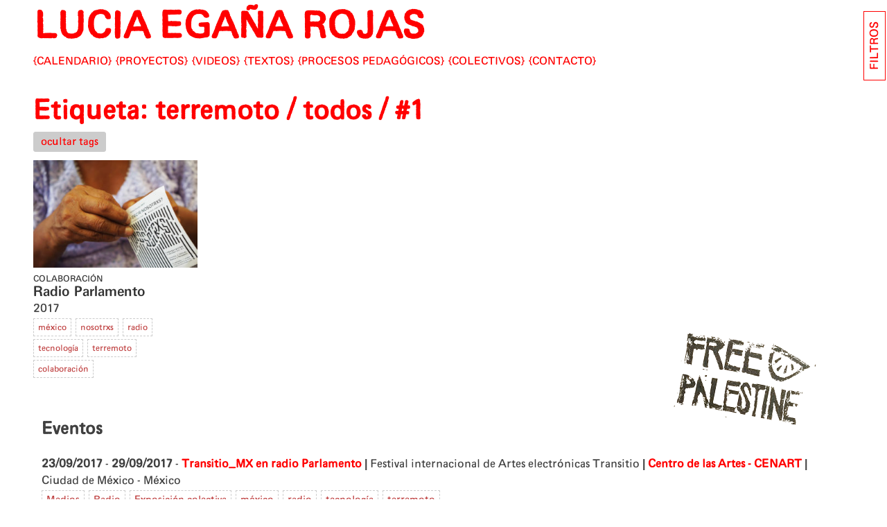

--- FILE ---
content_type: text/html; charset=UTF-8
request_url: https://luciaegana.net/tag/terremoto/
body_size: 11627
content:
<!doctype html>
<html lang="es">
<head>
	<meta charset="UTF-8">
	<meta name="viewport" content="width=device-width, initial-scale=1">
	<link rel="profile" href="https://gmpg.org/xfn/11">

	<title>terremoto &#8211; LUCIA EGAÑA ROJAS</title>
<meta name='robots' content='max-image-preview:large' />
<link rel="alternate" type="application/rss+xml" title="LUCIA EGAÑA ROJAS &raquo; Feed" href="https://luciaegana.net/feed/" />
<link rel="alternate" type="application/rss+xml" title="LUCIA EGAÑA ROJAS &raquo; Feed de los comentarios" href="https://luciaegana.net/comments/feed/" />
<link rel="alternate" type="application/rss+xml" title="LUCIA EGAÑA ROJAS &raquo; Etiqueta terremoto del feed" href="https://luciaegana.net/tag/terremoto/feed/" />
<style id='wp-img-auto-sizes-contain-inline-css'>
img:is([sizes=auto i],[sizes^="auto," i]){contain-intrinsic-size:3000px 1500px}
/*# sourceURL=wp-img-auto-sizes-contain-inline-css */
</style>
<style id='wp-emoji-styles-inline-css'>

	img.wp-smiley, img.emoji {
		display: inline !important;
		border: none !important;
		box-shadow: none !important;
		height: 1em !important;
		width: 1em !important;
		margin: 0 0.07em !important;
		vertical-align: -0.1em !important;
		background: none !important;
		padding: 0 !important;
	}
/*# sourceURL=wp-emoji-styles-inline-css */
</style>
<style id='wp-block-library-inline-css'>
:root{--wp-block-synced-color:#7a00df;--wp-block-synced-color--rgb:122,0,223;--wp-bound-block-color:var(--wp-block-synced-color);--wp-editor-canvas-background:#ddd;--wp-admin-theme-color:#007cba;--wp-admin-theme-color--rgb:0,124,186;--wp-admin-theme-color-darker-10:#006ba1;--wp-admin-theme-color-darker-10--rgb:0,107,160.5;--wp-admin-theme-color-darker-20:#005a87;--wp-admin-theme-color-darker-20--rgb:0,90,135;--wp-admin-border-width-focus:2px}@media (min-resolution:192dpi){:root{--wp-admin-border-width-focus:1.5px}}.wp-element-button{cursor:pointer}:root .has-very-light-gray-background-color{background-color:#eee}:root .has-very-dark-gray-background-color{background-color:#313131}:root .has-very-light-gray-color{color:#eee}:root .has-very-dark-gray-color{color:#313131}:root .has-vivid-green-cyan-to-vivid-cyan-blue-gradient-background{background:linear-gradient(135deg,#00d084,#0693e3)}:root .has-purple-crush-gradient-background{background:linear-gradient(135deg,#34e2e4,#4721fb 50%,#ab1dfe)}:root .has-hazy-dawn-gradient-background{background:linear-gradient(135deg,#faaca8,#dad0ec)}:root .has-subdued-olive-gradient-background{background:linear-gradient(135deg,#fafae1,#67a671)}:root .has-atomic-cream-gradient-background{background:linear-gradient(135deg,#fdd79a,#004a59)}:root .has-nightshade-gradient-background{background:linear-gradient(135deg,#330968,#31cdcf)}:root .has-midnight-gradient-background{background:linear-gradient(135deg,#020381,#2874fc)}:root{--wp--preset--font-size--normal:16px;--wp--preset--font-size--huge:42px}.has-regular-font-size{font-size:1em}.has-larger-font-size{font-size:2.625em}.has-normal-font-size{font-size:var(--wp--preset--font-size--normal)}.has-huge-font-size{font-size:var(--wp--preset--font-size--huge)}.has-text-align-center{text-align:center}.has-text-align-left{text-align:left}.has-text-align-right{text-align:right}.has-fit-text{white-space:nowrap!important}#end-resizable-editor-section{display:none}.aligncenter{clear:both}.items-justified-left{justify-content:flex-start}.items-justified-center{justify-content:center}.items-justified-right{justify-content:flex-end}.items-justified-space-between{justify-content:space-between}.screen-reader-text{border:0;clip-path:inset(50%);height:1px;margin:-1px;overflow:hidden;padding:0;position:absolute;width:1px;word-wrap:normal!important}.screen-reader-text:focus{background-color:#ddd;clip-path:none;color:#444;display:block;font-size:1em;height:auto;left:5px;line-height:normal;padding:15px 23px 14px;text-decoration:none;top:5px;width:auto;z-index:100000}html :where(.has-border-color){border-style:solid}html :where([style*=border-top-color]){border-top-style:solid}html :where([style*=border-right-color]){border-right-style:solid}html :where([style*=border-bottom-color]){border-bottom-style:solid}html :where([style*=border-left-color]){border-left-style:solid}html :where([style*=border-width]){border-style:solid}html :where([style*=border-top-width]){border-top-style:solid}html :where([style*=border-right-width]){border-right-style:solid}html :where([style*=border-bottom-width]){border-bottom-style:solid}html :where([style*=border-left-width]){border-left-style:solid}html :where(img[class*=wp-image-]){height:auto;max-width:100%}:where(figure){margin:0 0 1em}html :where(.is-position-sticky){--wp-admin--admin-bar--position-offset:var(--wp-admin--admin-bar--height,0px)}@media screen and (max-width:600px){html :where(.is-position-sticky){--wp-admin--admin-bar--position-offset:0px}}

/*# sourceURL=wp-block-library-inline-css */
</style><style id='global-styles-inline-css'>
:root{--wp--preset--aspect-ratio--square: 1;--wp--preset--aspect-ratio--4-3: 4/3;--wp--preset--aspect-ratio--3-4: 3/4;--wp--preset--aspect-ratio--3-2: 3/2;--wp--preset--aspect-ratio--2-3: 2/3;--wp--preset--aspect-ratio--16-9: 16/9;--wp--preset--aspect-ratio--9-16: 9/16;--wp--preset--color--black: #000000;--wp--preset--color--cyan-bluish-gray: #abb8c3;--wp--preset--color--white: #ffffff;--wp--preset--color--pale-pink: #f78da7;--wp--preset--color--vivid-red: #cf2e2e;--wp--preset--color--luminous-vivid-orange: #ff6900;--wp--preset--color--luminous-vivid-amber: #fcb900;--wp--preset--color--light-green-cyan: #7bdcb5;--wp--preset--color--vivid-green-cyan: #00d084;--wp--preset--color--pale-cyan-blue: #8ed1fc;--wp--preset--color--vivid-cyan-blue: #0693e3;--wp--preset--color--vivid-purple: #9b51e0;--wp--preset--gradient--vivid-cyan-blue-to-vivid-purple: linear-gradient(135deg,rgb(6,147,227) 0%,rgb(155,81,224) 100%);--wp--preset--gradient--light-green-cyan-to-vivid-green-cyan: linear-gradient(135deg,rgb(122,220,180) 0%,rgb(0,208,130) 100%);--wp--preset--gradient--luminous-vivid-amber-to-luminous-vivid-orange: linear-gradient(135deg,rgb(252,185,0) 0%,rgb(255,105,0) 100%);--wp--preset--gradient--luminous-vivid-orange-to-vivid-red: linear-gradient(135deg,rgb(255,105,0) 0%,rgb(207,46,46) 100%);--wp--preset--gradient--very-light-gray-to-cyan-bluish-gray: linear-gradient(135deg,rgb(238,238,238) 0%,rgb(169,184,195) 100%);--wp--preset--gradient--cool-to-warm-spectrum: linear-gradient(135deg,rgb(74,234,220) 0%,rgb(151,120,209) 20%,rgb(207,42,186) 40%,rgb(238,44,130) 60%,rgb(251,105,98) 80%,rgb(254,248,76) 100%);--wp--preset--gradient--blush-light-purple: linear-gradient(135deg,rgb(255,206,236) 0%,rgb(152,150,240) 100%);--wp--preset--gradient--blush-bordeaux: linear-gradient(135deg,rgb(254,205,165) 0%,rgb(254,45,45) 50%,rgb(107,0,62) 100%);--wp--preset--gradient--luminous-dusk: linear-gradient(135deg,rgb(255,203,112) 0%,rgb(199,81,192) 50%,rgb(65,88,208) 100%);--wp--preset--gradient--pale-ocean: linear-gradient(135deg,rgb(255,245,203) 0%,rgb(182,227,212) 50%,rgb(51,167,181) 100%);--wp--preset--gradient--electric-grass: linear-gradient(135deg,rgb(202,248,128) 0%,rgb(113,206,126) 100%);--wp--preset--gradient--midnight: linear-gradient(135deg,rgb(2,3,129) 0%,rgb(40,116,252) 100%);--wp--preset--font-size--small: 13px;--wp--preset--font-size--medium: 20px;--wp--preset--font-size--large: 36px;--wp--preset--font-size--x-large: 42px;--wp--preset--spacing--20: 0.44rem;--wp--preset--spacing--30: 0.67rem;--wp--preset--spacing--40: 1rem;--wp--preset--spacing--50: 1.5rem;--wp--preset--spacing--60: 2.25rem;--wp--preset--spacing--70: 3.38rem;--wp--preset--spacing--80: 5.06rem;--wp--preset--shadow--natural: 6px 6px 9px rgba(0, 0, 0, 0.2);--wp--preset--shadow--deep: 12px 12px 50px rgba(0, 0, 0, 0.4);--wp--preset--shadow--sharp: 6px 6px 0px rgba(0, 0, 0, 0.2);--wp--preset--shadow--outlined: 6px 6px 0px -3px rgb(255, 255, 255), 6px 6px rgb(0, 0, 0);--wp--preset--shadow--crisp: 6px 6px 0px rgb(0, 0, 0);}:where(.is-layout-flex){gap: 0.5em;}:where(.is-layout-grid){gap: 0.5em;}body .is-layout-flex{display: flex;}.is-layout-flex{flex-wrap: wrap;align-items: center;}.is-layout-flex > :is(*, div){margin: 0;}body .is-layout-grid{display: grid;}.is-layout-grid > :is(*, div){margin: 0;}:where(.wp-block-columns.is-layout-flex){gap: 2em;}:where(.wp-block-columns.is-layout-grid){gap: 2em;}:where(.wp-block-post-template.is-layout-flex){gap: 1.25em;}:where(.wp-block-post-template.is-layout-grid){gap: 1.25em;}.has-black-color{color: var(--wp--preset--color--black) !important;}.has-cyan-bluish-gray-color{color: var(--wp--preset--color--cyan-bluish-gray) !important;}.has-white-color{color: var(--wp--preset--color--white) !important;}.has-pale-pink-color{color: var(--wp--preset--color--pale-pink) !important;}.has-vivid-red-color{color: var(--wp--preset--color--vivid-red) !important;}.has-luminous-vivid-orange-color{color: var(--wp--preset--color--luminous-vivid-orange) !important;}.has-luminous-vivid-amber-color{color: var(--wp--preset--color--luminous-vivid-amber) !important;}.has-light-green-cyan-color{color: var(--wp--preset--color--light-green-cyan) !important;}.has-vivid-green-cyan-color{color: var(--wp--preset--color--vivid-green-cyan) !important;}.has-pale-cyan-blue-color{color: var(--wp--preset--color--pale-cyan-blue) !important;}.has-vivid-cyan-blue-color{color: var(--wp--preset--color--vivid-cyan-blue) !important;}.has-vivid-purple-color{color: var(--wp--preset--color--vivid-purple) !important;}.has-black-background-color{background-color: var(--wp--preset--color--black) !important;}.has-cyan-bluish-gray-background-color{background-color: var(--wp--preset--color--cyan-bluish-gray) !important;}.has-white-background-color{background-color: var(--wp--preset--color--white) !important;}.has-pale-pink-background-color{background-color: var(--wp--preset--color--pale-pink) !important;}.has-vivid-red-background-color{background-color: var(--wp--preset--color--vivid-red) !important;}.has-luminous-vivid-orange-background-color{background-color: var(--wp--preset--color--luminous-vivid-orange) !important;}.has-luminous-vivid-amber-background-color{background-color: var(--wp--preset--color--luminous-vivid-amber) !important;}.has-light-green-cyan-background-color{background-color: var(--wp--preset--color--light-green-cyan) !important;}.has-vivid-green-cyan-background-color{background-color: var(--wp--preset--color--vivid-green-cyan) !important;}.has-pale-cyan-blue-background-color{background-color: var(--wp--preset--color--pale-cyan-blue) !important;}.has-vivid-cyan-blue-background-color{background-color: var(--wp--preset--color--vivid-cyan-blue) !important;}.has-vivid-purple-background-color{background-color: var(--wp--preset--color--vivid-purple) !important;}.has-black-border-color{border-color: var(--wp--preset--color--black) !important;}.has-cyan-bluish-gray-border-color{border-color: var(--wp--preset--color--cyan-bluish-gray) !important;}.has-white-border-color{border-color: var(--wp--preset--color--white) !important;}.has-pale-pink-border-color{border-color: var(--wp--preset--color--pale-pink) !important;}.has-vivid-red-border-color{border-color: var(--wp--preset--color--vivid-red) !important;}.has-luminous-vivid-orange-border-color{border-color: var(--wp--preset--color--luminous-vivid-orange) !important;}.has-luminous-vivid-amber-border-color{border-color: var(--wp--preset--color--luminous-vivid-amber) !important;}.has-light-green-cyan-border-color{border-color: var(--wp--preset--color--light-green-cyan) !important;}.has-vivid-green-cyan-border-color{border-color: var(--wp--preset--color--vivid-green-cyan) !important;}.has-pale-cyan-blue-border-color{border-color: var(--wp--preset--color--pale-cyan-blue) !important;}.has-vivid-cyan-blue-border-color{border-color: var(--wp--preset--color--vivid-cyan-blue) !important;}.has-vivid-purple-border-color{border-color: var(--wp--preset--color--vivid-purple) !important;}.has-vivid-cyan-blue-to-vivid-purple-gradient-background{background: var(--wp--preset--gradient--vivid-cyan-blue-to-vivid-purple) !important;}.has-light-green-cyan-to-vivid-green-cyan-gradient-background{background: var(--wp--preset--gradient--light-green-cyan-to-vivid-green-cyan) !important;}.has-luminous-vivid-amber-to-luminous-vivid-orange-gradient-background{background: var(--wp--preset--gradient--luminous-vivid-amber-to-luminous-vivid-orange) !important;}.has-luminous-vivid-orange-to-vivid-red-gradient-background{background: var(--wp--preset--gradient--luminous-vivid-orange-to-vivid-red) !important;}.has-very-light-gray-to-cyan-bluish-gray-gradient-background{background: var(--wp--preset--gradient--very-light-gray-to-cyan-bluish-gray) !important;}.has-cool-to-warm-spectrum-gradient-background{background: var(--wp--preset--gradient--cool-to-warm-spectrum) !important;}.has-blush-light-purple-gradient-background{background: var(--wp--preset--gradient--blush-light-purple) !important;}.has-blush-bordeaux-gradient-background{background: var(--wp--preset--gradient--blush-bordeaux) !important;}.has-luminous-dusk-gradient-background{background: var(--wp--preset--gradient--luminous-dusk) !important;}.has-pale-ocean-gradient-background{background: var(--wp--preset--gradient--pale-ocean) !important;}.has-electric-grass-gradient-background{background: var(--wp--preset--gradient--electric-grass) !important;}.has-midnight-gradient-background{background: var(--wp--preset--gradient--midnight) !important;}.has-small-font-size{font-size: var(--wp--preset--font-size--small) !important;}.has-medium-font-size{font-size: var(--wp--preset--font-size--medium) !important;}.has-large-font-size{font-size: var(--wp--preset--font-size--large) !important;}.has-x-large-font-size{font-size: var(--wp--preset--font-size--x-large) !important;}
/*# sourceURL=global-styles-inline-css */
</style>

<style id='classic-theme-styles-inline-css'>
/*! This file is auto-generated */
.wp-block-button__link{color:#fff;background-color:#32373c;border-radius:9999px;box-shadow:none;text-decoration:none;padding:calc(.667em + 2px) calc(1.333em + 2px);font-size:1.125em}.wp-block-file__button{background:#32373c;color:#fff;text-decoration:none}
/*# sourceURL=/wp-includes/css/classic-themes.min.css */
</style>
<link rel='stylesheet' id='ler-style-css' href='https://luciaegana.net/wp-content/themes/ler/dist/css/style.css?ver=1.6.4' media='all' />
<link rel="https://api.w.org/" href="https://luciaegana.net/wp-json/" /><link rel="alternate" title="JSON" type="application/json" href="https://luciaegana.net/wp-json/wp/v2/tags/286" /><link rel="EditURI" type="application/rsd+xml" title="RSD" href="https://luciaegana.net/xmlrpc.php?rsd" />
<meta name="generator" content="WordPress 6.9" />

		<!-- Global site tag (gtag.js) - Google Analytics -->
	<script async src="https://www.googletagmanager.com/gtag/js?id=G-S8459SRP5Y"></script>
	<script>
	  window.dataLayer = window.dataLayer || [];
	  function gtag(){dataLayer.push(arguments);}
	  gtag('js', new Date());

	  gtag('config', 'G-S8459SRP5Y');
	</script>

	<style>.recentcomments a{display:inline !important;padding:0 !important;margin:0 !important;}</style></head>

<body >
<div id="page" class="site">
	<a class="skip-link screen-reader-text" href="#primary">Skip to content</a>
		<header id="masthead" class="site-header withFilters">
		
		<div class="site-branding">
				<h1 class="site-title"><a href="https://luciaegana.net/" rel="home">LUCIA EGAÑA ROJAS</a></h1>
		</div><!-- .site-branding -->
		
		<div id="toggleMenu">MENU</div>
	
		<nav id="site-navigation" class="main-navigation">
			<div class="menu-menu-principal-container"><ul id="primary-menu" class="menu"><li id="menu-item-1367" class="menu-item menu-item-type-custom menu-item-object-custom menu-item-home menu-item-1367"><a href="https://luciaegana.net/">Calendario</a></li>
<li id="menu-item-1691" class="menu-item menu-item-type-post_type_archive menu-item-object-proyectos menu-item-1691"><a href="https://luciaegana.net/proyectos/">Proyectos</a></li>
<li id="menu-item-1688" class="menu-item menu-item-type-post_type_archive menu-item-object-videos menu-item-1688"><a href="https://luciaegana.net/videos/">Videos</a></li>
<li id="menu-item-1687" class="menu-item menu-item-type-post_type_archive menu-item-object-textos menu-item-1687"><a href="https://luciaegana.net/textos/">Textos</a></li>
<li id="menu-item-1690" class="menu-item menu-item-type-post_type_archive menu-item-object-talleres menu-item-1690"><a href="https://luciaegana.net/talleres/">Procesos pedagógicos</a></li>
<li id="menu-item-1689" class="menu-item menu-item-type-post_type_archive menu-item-object-colectivos menu-item-1689"><a href="https://luciaegana.net/colectivos/">Colectivos</a></li>
<li id="menu-item-3162" class="menu-item menu-item-type-post_type menu-item-object-page menu-item-3162"><a href="https://luciaegana.net/contacto/">CONTACTO</a></li>
</ul></div>		</nav><!-- #site-navigation -->
	</header><!-- #masthead -->
	<main id="primary" class="site-main with-tags-filter-section">


		
			<header class="page-header">
				<h1 class="section-title">Etiqueta: <span>terremoto</span><span class="counter"></span></h1>				
				<button class="btn-compact active" data-alt="expandir" data-orig="compactar"><span>ocultar tags</span></button>
				
			</header><!-- .page-header -->

			<div class="archive-items lista-items">
						
			<div class="item colectivo" data-year="2017">
								<a href="https://luciaegana.net/colectivos/radio-parlamento/">
					<img src="https://luciaegana.net/wp-content/uploads/2020/10/Dia_Asamblea_RADIOMEETING_HannaQuevedo_Sept23rd2017_CDMX23-300x196.jpg" alt="Radio Parlamento"/>
					<span class="toptax"><div class="compact-item-terms"><span class="termitem term-colaboracion tax-tipo-colectivo">colaboración</span></div></span>
				</a>
													<h1><a href="https://luciaegana.net/colectivos/radio-parlamento/">Radio Parlamento</a></h1>
				
				<span class="year">2017</span> 				<div class="autorinfo">
								</div>

				
				<div class="ficha">
									</div>

				
				
<div class="meta">
	<div class="compact-item-terms"><a href="https://luciaegana.net/tag/mexico/" class="termitem term-mexico">méxico</a><a href="https://luciaegana.net/tag/nosotrxs/" class="termitem term-nosotrxs">nosotrxs</a><a href="https://luciaegana.net/tag/radio/" class="termitem term-radio">radio</a><a href="https://luciaegana.net/tag/tecnologia/" class="termitem term-tecnologia">tecnología</a><a href="https://luciaegana.net/tag/terremoto/" class="termitem term-terremoto">terremoto</a><a href="https://luciaegana.net/tipo-colectivo/colaboracion/" class="termitem term-colaboracion">colaboración</a></div></div>
			</div>		</div>

		<div class="archive-events">
						
				<h2>Eventos</h2>
								
				<div class="item evento " data-year="2017">
					
					
					<strong class="datemain">23/09/2017 
											
					</strong> 
										 - <strong>29/09/2017 </strong>
					  - 
					 <a target="_blank" href="https://luciaegana.net/colectivos/radio-parlamento">Transitio_MX en radio Parlamento</a> 
					 <span class="eventofield"> <span class="sepev">|</span> Festival internacional de Artes electrónicas Transitio <span class="sepev">|</span> </span>
					 					 	<span class="lugar"><a target="_blank" href="http://cmm.cenart.gob.mx/proyectos/transitio.html">Centro de las Artes - CENART</a></span>
						<span class="sepev">|</span>
											  <span class="ciudadpais">Ciudad de México - México</span>
					
										

					
					
<div class="meta">
	<div class="compact-item-terms"><a href="https://luciaegana.net/tipo-evento/medios/" class="termitem term-medios">Medios</a><a href="https://luciaegana.net/tipo-video/radio/" class="termitem term-radio">Radio</a><a href="https://luciaegana.net/tipo-proyecto/exposicion-colectiva/" class="termitem term-exposicion-colectiva">Exposición colectiva</a><a href="https://luciaegana.net/tag/mexico/" class="termitem term-mexico">méxico</a><a href="https://luciaegana.net/tag/radio/" class="termitem term-radio">radio</a><a href="https://luciaegana.net/tag/tecnologia/" class="termitem term-tecnologia">tecnología</a><a href="https://luciaegana.net/tag/terremoto/" class="termitem term-terremoto">terremoto</a></div></div>
					
				</div>

				
		
		</div>

		
		
<div id="toggleFiltros" class="">FILTROS</div>
<div id="filtros" class="">
	<div id="toggleFiltros-inside" class="">X</div>
	<div class="filtroswrap">
	
		<div class="archiveYear" id="archiveListYear">
			<a class="yearunit" href="https://luciaegana.net/yearly-archives/?yearwork=2001">2001</a><a class="yearunit" href="https://luciaegana.net/yearly-archives/?yearwork=2002">2002</a><a class="yearunit" href="https://luciaegana.net/yearly-archives/?yearwork=2003">2003</a><a class="yearunit" href="https://luciaegana.net/yearly-archives/?yearwork=2004">2004</a><a class="yearunit" href="https://luciaegana.net/yearly-archives/?yearwork=2005">2005</a><a class="yearunit" href="https://luciaegana.net/yearly-archives/?yearwork=2006">2006</a><a class="yearunit" href="https://luciaegana.net/yearly-archives/?yearwork=2007">2007</a><a class="yearunit" href="https://luciaegana.net/yearly-archives/?yearwork=2008">2008</a><a class="yearunit" href="https://luciaegana.net/yearly-archives/?yearwork=2009">2009</a><a class="yearunit" href="https://luciaegana.net/yearly-archives/?yearwork=2010">2010</a><a class="yearunit" href="https://luciaegana.net/yearly-archives/?yearwork=2011">2011</a><a class="yearunit" href="https://luciaegana.net/yearly-archives/?yearwork=2012">2012</a><a class="yearunit" href="https://luciaegana.net/yearly-archives/?yearwork=2013">2013</a><a class="yearunit" href="https://luciaegana.net/yearly-archives/?yearwork=2014">2014</a><a class="yearunit" href="https://luciaegana.net/yearly-archives/?yearwork=2015">2015</a><a class="yearunit" href="https://luciaegana.net/yearly-archives/?yearwork=2016">2016</a><a class="yearunit" href="https://luciaegana.net/yearly-archives/?yearwork=2017">2017</a><a class="yearunit" href="https://luciaegana.net/yearly-archives/?yearwork=2018">2018</a><a class="yearunit" href="https://luciaegana.net/yearly-archives/?yearwork=2019">2019</a><a class="yearunit" href="https://luciaegana.net/yearly-archives/?yearwork=2020">2020</a><a class="yearunit" href="https://luciaegana.net/yearly-archives/?yearwork=2021">2021</a><a class="yearunit" href="https://luciaegana.net/yearly-archives/?yearwork=2022">2022</a><a class="yearunit" href="https://luciaegana.net/yearly-archives/?yearwork=2023">2023</a><a class="yearunit" href="https://luciaegana.net/yearly-archives/?yearwork=2024">2024</a><a class="yearunit" href="https://luciaegana.net/yearly-archives/?yearwork=2025">2025</a><a class="yearunit" href="https://luciaegana.net/yearly-archives/?yearwork=2026">2026</a>		</div>

	
	<div class="tagzone">
		<h3>tags</h3>
		<a class="termitem" href="https://luciaegana.net/tag/postpornografia/">postpornografía <i>(169)</i></a> <a class="termitem" href="https://luciaegana.net/tag/escritura/">escritura <i>(166)</i></a> <a class="termitem" href="https://luciaegana.net/tag/sexualidad/">sexualidad <i>(144)</i></a> <a class="termitem" href="https://luciaegana.net/tag/disidencia-sexual/">disidencia sexual <i>(132)</i></a> <a class="termitem" href="https://luciaegana.net/tag/pornografia/">pornografía <i>(100)</i></a> <a class="termitem" href="https://luciaegana.net/tag/cuerpo/">cuerpo <i>(100)</i></a> <a class="termitem" href="https://luciaegana.net/tag/recreacion-feminista/">recreación feminista <i>(82)</i></a> <a class="termitem" href="https://luciaegana.net/tag/tecnologia/">tecnología <i>(79)</i></a> <a class="termitem" href="https://luciaegana.net/tag/extractivismo/">extractivismo <i>(79)</i></a> <a class="termitem" href="https://luciaegana.net/tag/queer-cuir/">queer/cuir <i>(76)</i></a> <a class="termitem" href="https://luciaegana.net/tag/antirracismo/">antirracismo <i>(66)</i></a> <a class="termitem" href="https://luciaegana.net/tag/metodologias/">metodologías <i>(64)</i></a> <a class="termitem" href="https://luciaegana.net/tag/critica-institucional/">crítica institucional <i>(64)</i></a> <a class="termitem" href="https://luciaegana.net/tag/inmigracion/">inmigración <i>(59)</i></a> <a class="termitem" href="https://luciaegana.net/tag/tecnologias-del-genero/">tecnologías del género <i>(59)</i></a> <a class="termitem" href="https://luciaegana.net/tag/ficcion-especulativa/">ficción especulativa <i>(56)</i></a> <a class="termitem" href="https://luciaegana.net/tag/latinoamerica/">latinoamérica <i>(54)</i></a> <a class="termitem" href="https://luciaegana.net/tag/arte/">arte <i>(54)</i></a> <a class="termitem" href="https://luciaegana.net/tag/feminismo/">feminismo <i>(53)</i></a> <a class="termitem" href="https://luciaegana.net/tag/decolonial/">decolonial <i>(53)</i></a> <a class="termitem" href="https://luciaegana.net/tag/transfeminismo/">transfeminismo <i>(46)</i></a> <a class="termitem" href="https://luciaegana.net/tag/memoria/">memoria <i>(46)</i></a> <a class="termitem" href="https://luciaegana.net/tag/sudakas/">sudakas <i>(42)</i></a> <a class="termitem" href="https://luciaegana.net/tag/violencia/">violencia <i>(42)</i></a> <a class="termitem" href="https://luciaegana.net/tag/archivo/">archivo <i>(41)</i></a> <a class="termitem" href="https://luciaegana.net/tag/experimentacion/">experimentación <i>(37)</i></a> <a class="termitem" href="https://luciaegana.net/tag/diy/">DIY <i>(37)</i></a> <a class="termitem" href="https://luciaegana.net/tag/codigos/">códigos <i>(36)</i></a> <a class="termitem" href="https://luciaegana.net/tag/pedagogia/">pedagogía <i>(36)</i></a> <a class="termitem" href="https://luciaegana.net/tag/performatividad-audiovisual/">performatividad audiovisual <i>(35)</i></a> <a class="termitem" href="https://luciaegana.net/tag/museos/">museos <i>(32)</i></a> <a class="termitem" href="https://luciaegana.net/tag/live-streaming/">live streaming <i>(29)</i></a> <a class="termitem" href="https://luciaegana.net/tag/autoinstituyente/">autoinstituyente <i>(29)</i></a> <a class="termitem" href="https://luciaegana.net/tag/talleres/">talleres <i>(27)</i></a> <a class="termitem" href="https://luciaegana.net/tag/mujeres/">mujeres <i>(27)</i></a> <a class="termitem" href="https://luciaegana.net/tag/tecnofeminismo/">tecnofeminismo <i>(25)</i></a> <a class="termitem" href="https://luciaegana.net/tag/internet/">internet <i>(24)</i></a> <a class="termitem" href="https://luciaegana.net/tag/investigacion/">investigación <i>(24)</i></a> <a class="termitem" href="https://luciaegana.net/tag/lesbianas/">lesbianas <i>(23)</i></a> <a class="termitem" href="https://luciaegana.net/tag/vj/">VJ <i>(23)</i></a> <a class="termitem" href="https://luciaegana.net/tag/software-libre/">software libre <i>(22)</i></a> <a class="termitem" href="https://luciaegana.net/tag/error/">error <i>(22)</i></a> <a class="termitem" href="https://luciaegana.net/tag/hacking/">hacking <i>(21)</i></a> <a class="termitem" href="https://luciaegana.net/tag/prensa/">prensa <i>(20)</i></a> <a class="termitem" href="https://luciaegana.net/tag/chile/">chile <i>(19)</i></a> <a class="termitem" href="https://luciaegana.net/tag/minerales/">minerales <i>(19)</i></a> <a class="termitem" href="https://luciaegana.net/tag/ciencia-ficcion/">ciencia ficción <i>(19)</i></a> <a class="termitem" href="https://luciaegana.net/tag/radio/">radio <i>(18)</i></a> <a class="termitem" href="https://luciaegana.net/tag/oraculo/">oráculo <i>(18)</i></a> <a class="termitem" href="https://luciaegana.net/tag/ciudad/">ciudad <i>(18)</i></a> <a class="termitem" href="https://luciaegana.net/tag/fracaso/">fracaso <i>(17)</i></a> <a class="termitem" href="https://luciaegana.net/tag/costura/">costura <i>(17)</i></a> <a class="termitem" href="https://luciaegana.net/tag/marranx/">marranx <i>(17)</i></a> <a class="termitem" href="https://luciaegana.net/tag/monstruos/">monstruos <i>(17)</i></a> <a class="termitem" href="https://luciaegana.net/tag/compost/">compost <i>(17)</i></a> <a class="termitem" href="https://luciaegana.net/tag/lectura/">lectura <i>(17)</i></a> <a class="termitem" href="https://luciaegana.net/tag/trabajo-sexual/">trabajo sexual <i>(16)</i></a> <a class="termitem" href="https://luciaegana.net/tag/barrio/">barrio <i>(16)</i></a> <a class="termitem" href="https://luciaegana.net/tag/petroleo/">petróleo <i>(16)</i></a> <a class="termitem" href="https://luciaegana.net/tag/taller/">taller <i>(16)</i></a> <a class="termitem" href="https://luciaegana.net/tag/collage/">collage <i>(15)</i></a> <a class="termitem" href="https://luciaegana.net/tag/vegetal/">vegetal <i>(15)</i></a> <a class="termitem" href="https://luciaegana.net/tag/futuro/">futuro <i>(15)</i></a> <a class="termitem" href="https://luciaegana.net/tag/sexo/">sexo <i>(14)</i></a> <a class="termitem" href="https://luciaegana.net/tag/tiempo-real/">tiempo real <i>(14)</i></a> <a class="termitem" href="https://luciaegana.net/tag/vestuario/">vestuario <i>(14)</i></a> <a class="termitem" href="https://luciaegana.net/tag/coreografias-colectivas/">coreografías colectivas <i>(13)</i></a> <a class="termitem" href="https://luciaegana.net/tag/noise/">noise <i>(13)</i></a> <a class="termitem" href="https://luciaegana.net/tag/magia/">magia <i>(13)</i></a> <a class="termitem" href="https://luciaegana.net/tag/vih/">VIH <i>(13)</i></a> <a class="termitem" href="https://luciaegana.net/tag/entrevista/">entrevista <i>(12)</i></a> <a class="termitem" href="https://luciaegana.net/tag/galeria/">galería <i>(12)</i></a> <a class="termitem" href="https://luciaegana.net/tag/comunidad/">comunidad <i>(12)</i></a> <a class="termitem" href="https://luciaegana.net/tag/banderas/">banderas <i>(12)</i></a> <a class="termitem" href="https://luciaegana.net/tag/bibliografias/">bibliografías <i>(12)</i></a> <a class="termitem" href="https://luciaegana.net/tag/seguridad-digital/">seguridad digital <i>(11)</i></a> <a class="termitem" href="https://luciaegana.net/tag/racismo/">racismo <i>(11)</i></a> <a class="termitem" href="https://luciaegana.net/tag/antisocial/">antisocial <i>(11)</i></a> <a class="termitem" href="https://luciaegana.net/tag/amor/">amor <i>(11)</i></a> <a class="termitem" href="https://luciaegana.net/tag/cine/">cine <i>(11)</i></a> <a class="termitem" href="https://luciaegana.net/tag/documental/">documental <i>(10)</i></a> <a class="termitem" href="https://luciaegana.net/tag/basura/">basura <i>(10)</i></a> <a class="termitem" href="https://luciaegana.net/tag/live-set/">live set <i>(10)</i></a> <a class="termitem" href="https://luciaegana.net/tag/fanzine/">fanzine <i>(10)</i></a> <a class="termitem" href="https://luciaegana.net/tag/maquinas/">máquinas <i>(10)</i></a> <a class="termitem" href="https://luciaegana.net/tag/desclasificacion/">desclasificación <i>(10)</i></a> <a class="termitem" href="https://luciaegana.net/tag/sur/">sur <i>(10)</i></a> <a class="termitem" href="https://luciaegana.net/tag/palabras-de-compania/">palabras de compañía <i>(10)</i></a> <a class="termitem" href="https://luciaegana.net/tag/subnormal/">subnormal <i>(10)</i></a> <a class="termitem" href="https://luciaegana.net/tag/academia/">academia <i>(9)</i></a> <a class="termitem" href="https://luciaegana.net/tag/activismo/">activismo <i>(9)</i></a> <a class="termitem" href="https://luciaegana.net/tag/festival/">festival <i>(9)</i></a> <a class="termitem" href="https://luciaegana.net/tag/tatuajes/">tatuajes <i>(9)</i></a> <a class="termitem" href="https://luciaegana.net/tag/brujeria/">brujería <i>(9)</i></a> <a class="termitem" href="https://luciaegana.net/tag/conversacion/">conversación <i>(9)</i></a> <a class="termitem" href="https://luciaegana.net/tag/pluriversidad/">pluriversidad <i>(9)</i></a> <a class="termitem" href="https://luciaegana.net/tag/instituciones/">instituciones <i>(8)</i></a> <a class="termitem" href="https://luciaegana.net/tag/sonido/">sonido <i>(8)</i></a> <a class="termitem" href="https://luciaegana.net/tag/cobre/">cobre <i>(8)</i></a> <a class="termitem" href="https://luciaegana.net/tag/video/">video <i>(8)</i></a> <a class="termitem" href="https://luciaegana.net/tag/ciencia/">ciencia <i>(8)</i></a> <a class="termitem" href="https://luciaegana.net/tag/deseo/">deseo <i>(8)</i></a> <a class="termitem" href="https://luciaegana.net/tag/procesos/">procesos <i>(8)</i></a> <a class="termitem" href="https://luciaegana.net/tag/autogestion/">autogestión <i>(7)</i></a> <a class="termitem" href="https://luciaegana.net/tag/traduccion/">traducción <i>(7)</i></a> <a class="termitem" href="https://luciaegana.net/tag/residencia/">residencia <i>(7)</i></a> <a class="termitem" href="https://luciaegana.net/tag/sexofonia/">sexofonía <i>(7)</i></a> <a class="termitem" href="https://luciaegana.net/tag/poster/">poster <i>(7)</i></a> <a class="termitem" href="https://luciaegana.net/tag/tokenism/">tokenism <i>(6)</i></a> <a class="termitem" href="https://luciaegana.net/tag/estado-nacion/">estado-nación <i>(6)</i></a> <a class="termitem" href="https://luciaegana.net/tag/electricidad/">electricidad <i>(6)</i></a> <a class="termitem" href="https://luciaegana.net/tag/butch/">butch <i>(6)</i></a> <a class="termitem" href="https://luciaegana.net/tag/pizza/">pizza <i>(6)</i></a> <a class="termitem" href="https://luciaegana.net/tag/mineria/">minería <i>(6)</i></a> <a class="termitem" href="https://luciaegana.net/tag/orgasmo/">orgasmo <i>(6)</i></a> <a class="termitem" href="https://luciaegana.net/tag/fermentacion/">fermentación <i>(6)</i></a> <a class="termitem" href="https://luciaegana.net/tag/jardines/">jardines <i>(6)</i></a> <a class="termitem" href="https://luciaegana.net/tag/nubes/">nubes <i>(6)</i></a> <a class="termitem" href="https://luciaegana.net/tag/descomposicion/">descomposición <i>(6)</i></a> <a class="termitem" href="https://luciaegana.net/tag/cuerpos/">cuerpos <i>(5)</i></a> <a class="termitem" href="https://luciaegana.net/tag/estadistica-parodica/">estadística paródica <i>(5)</i></a> <a class="termitem" href="https://luciaegana.net/tag/dibujo/">dibujo <i>(5)</i></a> <a class="termitem" href="https://luciaegana.net/tag/deformacion/">deformación <i>(5)</i></a> <a class="termitem" href="https://luciaegana.net/tag/algoritmos/">algoritmos <i>(5)</i></a> <a class="termitem" href="https://luciaegana.net/tag/tarot/">tarot <i>(5)</i></a> <a class="termitem" href="https://luciaegana.net/tag/genero/">género <i>(5)</i></a> <a class="termitem" href="https://luciaegana.net/tag/sexilio/">sexilio <i>(5)</i></a> <a class="termitem" href="https://luciaegana.net/tag/convivencia/">convivencia <i>(5)</i></a> <a class="termitem" href="https://luciaegana.net/tag/cognitariado/">cognitariado <i>(5)</i></a> <a class="termitem" href="https://luciaegana.net/tag/dinero/">dinero <i>(5)</i></a> <a class="termitem" href="https://luciaegana.net/tag/poesia/">poesía <i>(5)</i></a> <a class="termitem" href="https://luciaegana.net/tag/podcast/">podcast <i>(5)</i></a> <a class="termitem" href="https://luciaegana.net/tag/lengua/">lengua <i>(5)</i></a> <a class="termitem" href="https://luciaegana.net/tag/somatica/">somática <i>(5)</i></a> <a class="termitem" href="https://luciaegana.net/tag/piedra/">piedra <i>(5)</i></a> <a class="termitem" href="https://luciaegana.net/tag/autobiografia/">autobiografía <i>(4)</i></a> <a class="termitem" href="https://luciaegana.net/tag/comida/">comida <i>(4)</i></a> <a class="termitem" href="https://luciaegana.net/tag/geopolitica/">geopolítica <i>(4)</i></a> <a class="termitem" href="https://luciaegana.net/tag/fascismo/">fascismo <i>(4)</i></a> <a class="termitem" href="https://luciaegana.net/tag/autenticidad/">autenticidad <i>(4)</i></a> <a class="termitem" href="https://luciaegana.net/tag/politicas-publicas/">políticas públicas <i>(4)</i></a> <a class="termitem" href="https://luciaegana.net/tag/enciclopedia/">enciclopedia <i>(4)</i></a> <a class="termitem" href="https://luciaegana.net/tag/danza/">danza <i>(4)</i></a> <a class="termitem" href="https://luciaegana.net/tag/laptopsrus/">laptopsRus <i>(4)</i></a> <a class="termitem" href="https://luciaegana.net/tag/performance-por-encargo/">performance por encargo <i>(4)</i></a> <a class="termitem" href="https://luciaegana.net/tag/gratis/">gratis <i>(4)</i></a> <a class="termitem" href="https://luciaegana.net/tag/basurama/">basurama <i>(4)</i></a> <a class="termitem" href="https://luciaegana.net/tag/ecosex/">ecosex <i>(4)</i></a> <a class="termitem" href="https://luciaegana.net/tag/aborto/">aborto <i>(4)</i></a> <a class="termitem" href="https://luciaegana.net/tag/postporno/">postporno <i>(4)</i></a> <a class="termitem" href="https://luciaegana.net/tag/barro/">barro <i>(4)</i></a> <a class="termitem" href="https://luciaegana.net/tag/handpoke/">handpoke <i>(4)</i></a> <a class="termitem" href="https://luciaegana.net/tag/reciprocidad/">reciprocidad <i>(4)</i></a> <a class="termitem" href="https://luciaegana.net/tag/territorios/">territorios <i>(4)</i></a> <a class="termitem" href="https://luciaegana.net/tag/inflamacion/">inflamación <i>(4)</i></a> <a class="termitem" href="https://luciaegana.net/tag/relatos/">relatos <i>(3)</i></a> <a class="termitem" href="https://luciaegana.net/tag/dating-apps/">dating apps <i>(3)</i></a> <a class="termitem" href="https://luciaegana.net/tag/precariedad/">precariedad <i>(3)</i></a> <a class="termitem" href="https://luciaegana.net/tag/agresion-sexual/">agresión sexual <i>(3)</i></a> <a class="termitem" href="https://luciaegana.net/tag/cancer/">cáncer <i>(3)</i></a> <a class="termitem" href="https://luciaegana.net/tag/doctorado/">doctorado <i>(3)</i></a> <a class="termitem" href="https://luciaegana.net/tag/figuraciones/">figuraciones <i>(3)</i></a> <a class="termitem" href="https://luciaegana.net/tag/minipimer-tv/">minipimer.tv <i>(3)</i></a> <a class="termitem" href="https://luciaegana.net/tag/curatoria/">curatoría <i>(3)</i></a> <a class="termitem" href="https://luciaegana.net/tag/interfaz/">interfaz <i>(3)</i></a> <a class="termitem" href="https://luciaegana.net/tag/agua/">agua <i>(3)</i></a> <a class="termitem" href="https://luciaegana.net/tag/flujos/">flujos <i>(3)</i></a> <a class="termitem" href="https://luciaegana.net/tag/serie-horny/">serie horny <i>(3)</i></a> <a class="termitem" href="https://luciaegana.net/tag/musica/">música <i>(3)</i></a> <a class="termitem" href="https://luciaegana.net/tag/auslander/">ausländer <i>(3)</i></a> <a class="termitem" href="https://luciaegana.net/tag/cuds/">CUDS <i>(3)</i></a> <a class="termitem" href="https://luciaegana.net/tag/pure-data/">Pure Data <i>(3)</i></a> <a class="termitem" href="https://luciaegana.net/tag/verguenza/">vergüenza <i>(3)</i></a> <a class="termitem" href="https://luciaegana.net/tag/doblaje/">doblaje <i>(3)</i></a> <a class="termitem" href="https://luciaegana.net/tag/pornoterrorismo/">pornoterrorismo <i>(3)</i></a> <a class="termitem" href="https://luciaegana.net/tag/carcel/">cárcel <i>(3)</i></a> <a class="termitem" href="https://luciaegana.net/tag/telepresencia/">telepresencia <i>(3)</i></a> <a class="termitem" href="https://luciaegana.net/tag/p2p/">p2p <i>(3)</i></a> <a class="termitem" href="https://luciaegana.net/tag/voz/">voz <i>(3)</i></a> <a class="termitem" href="https://luciaegana.net/tag/protesta/">protesta <i>(3)</i></a> <a class="termitem" href="https://luciaegana.net/tag/deriva/">deriva <i>(3)</i></a> <a class="termitem" href="https://luciaegana.net/tag/mexico/">méxico <i>(3)</i></a> <a class="termitem" href="https://luciaegana.net/tag/magallanes/">magallanes <i>(3)</i></a> <a class="termitem" href="https://luciaegana.net/tag/venganza/">venganza <i>(3)</i></a> <a class="termitem" href="https://luciaegana.net/tag/conjuros/">conjuros <i>(3)</i></a> <a class="termitem" href="https://luciaegana.net/tag/ninas/">niñas <i>(3)</i></a> <a class="termitem" href="https://luciaegana.net/tag/oralidad/">oralidad <i>(3)</i></a> <a class="termitem" href="https://luciaegana.net/tag/capacitismo/">capacitismo <i>(3)</i></a> <a class="termitem" href="https://luciaegana.net/tag/saber-sabor/">saber-sabor <i>(3)</i></a> <a class="termitem" href="https://luciaegana.net/tag/menopausia/">menopausia <i>(3)</i></a> <a class="termitem" href="https://luciaegana.net/tag/hongos/">hongos <i>(3)</i></a> <a class="termitem" href="https://luciaegana.net/tag/reparacion/">reparación <i>(3)</i></a> <a class="termitem" href="https://luciaegana.net/tag/resistencia/">resistencia <i>(3)</i></a> <a class="termitem" href="https://luciaegana.net/tag/justicia-restaurativa/">justicia restaurativa <i>(3)</i></a> <a class="termitem" href="https://luciaegana.net/tag/lgbti/">LGBTI <i>(2)</i></a> <a class="termitem" href="https://luciaegana.net/tag/antiespecismo/">antiespecismo <i>(2)</i></a> <a class="termitem" href="https://luciaegana.net/tag/biopolitica/">biopolítica <i>(2)</i></a> <a class="termitem" href="https://luciaegana.net/tag/kuir/">kuir <i>(2)</i></a> <a class="termitem" href="https://luciaegana.net/tag/piel/">piel <i>(2)</i></a> <a class="termitem" href="https://luciaegana.net/tag/visibilidad/">visibilidad <i>(2)</i></a> <a class="termitem" href="https://luciaegana.net/tag/exclusion/">exclusión <i>(2)</i></a> <a class="termitem" href="https://luciaegana.net/tag/extranjeria/">extranjería <i>(2)</i></a> <a class="termitem" href="https://luciaegana.net/tag/vhs/">VHS <i>(2)</i></a> <a class="termitem" href="https://luciaegana.net/tag/analogico/">analógico <i>(2)</i></a> <a class="termitem" href="https://luciaegana.net/tag/masculinidad/">masculinidad <i>(2)</i></a> <a class="termitem" href="https://luciaegana.net/tag/revistas/">revistas <i>(2)</i></a> <a class="termitem" href="https://luciaegana.net/tag/maternidad/">maternidad <i>(2)</i></a> <a class="termitem" href="https://luciaegana.net/tag/culturalbot/">culturalbot <i>(2)</i></a> <a class="termitem" href="https://luciaegana.net/tag/mutantes/">mutantes <i>(2)</i></a> <a class="termitem" href="https://luciaegana.net/tag/insulto/">insulto <i>(2)</i></a> <a class="termitem" href="https://luciaegana.net/tag/paisaje/">paisaje <i>(2)</i></a> <a class="termitem" href="https://luciaegana.net/tag/sexualiedad/">sexualiedad <i>(2)</i></a> <a class="termitem" href="https://luciaegana.net/tag/glosario/">glosario <i>(2)</i></a> <a class="termitem" href="https://luciaegana.net/tag/laboratorio/">laboratorio <i>(2)</i></a> <a class="termitem" href="https://luciaegana.net/tag/encuentro/">encuentro <i>(2)</i></a> <a class="termitem" href="https://luciaegana.net/tag/limites/">límites <i>(2)</i></a> <a class="termitem" href="https://luciaegana.net/tag/glitch/">glitch <i>(2)</i></a> <a class="termitem" href="https://luciaegana.net/tag/found-footage/">found footage <i>(2)</i></a> <a class="termitem" href="https://luciaegana.net/tag/cabaret/">cabaret <i>(2)</i></a> <a class="termitem" href="https://luciaegana.net/tag/fotografia/">fotografía <i>(2)</i></a> <a class="termitem" href="https://luciaegana.net/tag/karaoke/">karaoke <i>(2)</i></a> <a class="termitem" href="https://luciaegana.net/tag/activaciones/">activaciones <i>(2)</i></a> <a class="termitem" href="https://luciaegana.net/tag/dieta/">dieta <i>(2)</i></a> <a class="termitem" href="https://luciaegana.net/tag/vigilancia/">vigilancia <i>(2)</i></a> <a class="termitem" href="https://luciaegana.net/tag/ted/">ted <i>(2)</i></a> <a class="termitem" href="https://luciaegana.net/tag/mediterraneo/">mediterráneo <i>(2)</i></a> <a class="termitem" href="https://luciaegana.net/tag/muerte/">muerte <i>(2)</i></a> <a class="termitem" href="https://luciaegana.net/tag/terremoto/">terremoto <i>(2)</i></a> <a class="termitem" href="https://luciaegana.net/tag/memes/">memes <i>(2)</i></a> <a class="termitem" href="https://luciaegana.net/tag/fiesta/">fiesta <i>(2)</i></a> <a class="termitem" href="https://luciaegana.net/tag/diccionario/">diccionario <i>(2)</i></a> <a class="termitem" href="https://luciaegana.net/tag/consentimiento/">consentimiento <i>(2)</i></a> <a class="termitem" href="https://luciaegana.net/tag/hospitalidad/">hospitalidad <i>(2)</i></a> <a class="termitem" href="https://luciaegana.net/tag/frontera/">frontera <i>(2)</i></a> <a class="termitem" href="https://luciaegana.net/tag/fungi/">fungi <i>(2)</i></a> <a class="termitem" href="https://luciaegana.net/tag/mapas/">mapas <i>(2)</i></a> <a class="termitem" href="https://luciaegana.net/tag/pintura/">pintura <i>(2)</i></a> <a class="termitem" href="https://luciaegana.net/tag/mirada/">mirada <i>(2)</i></a> <a class="termitem" href="https://luciaegana.net/tag/anticapacitismo/">anticapacitismo <i>(2)</i></a> <a class="termitem" href="https://luciaegana.net/tag/amuletos/">amuletos <i>(2)</i></a> <a class="termitem" href="https://luciaegana.net/tag/zona-de-sacrificio/">zona de sacrificio <i>(2)</i></a> <a class="termitem" href="https://luciaegana.net/tag/textil/">textil <i>(2)</i></a> <a class="termitem" href="https://luciaegana.net/tag/ceramica/">cerámica <i>(2)</i></a> <a class="termitem" href="https://luciaegana.net/tag/canto/">canto <i>(2)</i></a> <a class="termitem" href="https://luciaegana.net/tag/decimas/">décimas <i>(2)</i></a> <a class="termitem" href="https://luciaegana.net/tag/prohibicion/">prohibición <i>(2)</i></a> <a class="termitem" href="https://luciaegana.net/tag/europa-fortaleza/">europa fortaleza <i>(1)</i></a> <a class="termitem" href="https://luciaegana.net/tag/privacidad/">privacidad <i>(1)</i></a> <a class="termitem" href="https://luciaegana.net/tag/pigs/">pigs <i>(1)</i></a> <a class="termitem" href="https://luciaegana.net/tag/drag/">drag <i>(1)</i></a> <a class="termitem" href="https://luciaegana.net/tag/corporalidades/">corporalidades <i>(1)</i></a> <a class="termitem" href="https://luciaegana.net/tag/denuncia/">denuncia <i>(1)</i></a> <a class="termitem" href="https://luciaegana.net/tag/tranfeminisme/">tranfeminisme <i>(1)</i></a> <a class="termitem" href="https://luciaegana.net/tag/sextremism/">sextremism <i>(1)</i></a> <a class="termitem" href="https://luciaegana.net/tag/d-i-y/">D.I.Y. <i>(1)</i></a> <a class="termitem" href="https://luciaegana.net/tag/quito/">quito <i>(1)</i></a> <a class="termitem" href="https://luciaegana.net/tag/deshecho/">deshecho <i>(1)</i></a> <a class="termitem" href="https://luciaegana.net/tag/reutilizacion/">reutilización <i>(1)</i></a> <a class="termitem" href="https://luciaegana.net/tag/discurso/">discurso <i>(1)</i></a> <a class="termitem" href="https://luciaegana.net/tag/capas/">capas <i>(1)</i></a> <a class="termitem" href="https://luciaegana.net/tag/parodia/">parodia <i>(1)</i></a> <a class="termitem" href="https://luciaegana.net/tag/nouvelle-vague/">nouvelle vague <i>(1)</i></a> <a class="termitem" href="https://luciaegana.net/tag/la-posada-de-maria/">la posada de maría <i>(1)</i></a> <a class="termitem" href="https://luciaegana.net/tag/femelek/">femelek <i>(1)</i></a> <a class="termitem" href="https://luciaegana.net/tag/spam/">spam <i>(1)</i></a> <a class="termitem" href="https://luciaegana.net/tag/pasquines/">pasquines <i>(1)</i></a> <a class="termitem" href="https://luciaegana.net/tag/pajas/">pajas <i>(1)</i></a> <a class="termitem" href="https://luciaegana.net/tag/pan/">pan <i>(1)</i></a> <a class="termitem" href="https://luciaegana.net/tag/fluidos/">fluidos <i>(1)</i></a> <a class="termitem" href="https://luciaegana.net/tag/disruptor/">disruptor <i>(1)</i></a> <a class="termitem" href="https://luciaegana.net/tag/lectura-computacional/">lectura computacional <i>(1)</i></a> <a class="termitem" href="https://luciaegana.net/tag/generatech/">generatech <i>(1)</i></a> <a class="termitem" href="https://luciaegana.net/tag/zombie/">zombie <i>(1)</i></a> <a class="termitem" href="https://luciaegana.net/tag/lo-peor/">lo peor <i>(1)</i></a> <a class="termitem" href="https://luciaegana.net/tag/patch/">patch <i>(1)</i></a> <a class="termitem" href="https://luciaegana.net/tag/jam-session/">jam session <i>(1)</i></a> <a class="termitem" href="https://luciaegana.net/tag/quadrivium/">quadrivium <i>(1)</i></a> <a class="termitem" href="https://luciaegana.net/tag/web/">web <i>(1)</i></a> <a class="termitem" href="https://luciaegana.net/tag/repujado/">repujado <i>(1)</i></a> <a class="termitem" href="https://luciaegana.net/tag/funeral/">funeral <i>(1)</i></a> <a class="termitem" href="https://luciaegana.net/tag/ladyfest/">ladyfest <i>(1)</i></a> <a class="termitem" href="https://luciaegana.net/tag/tragedia/">tragedia <i>(1)</i></a> <a class="termitem" href="https://luciaegana.net/tag/cena/">cena <i>(1)</i></a> <a class="termitem" href="https://luciaegana.net/tag/bordes/">bordes <i>(1)</i></a> <a class="termitem" href="https://luciaegana.net/tag/cocina/">cocina <i>(1)</i></a> <a class="termitem" href="https://luciaegana.net/tag/audio/">audio <i>(1)</i></a> <a class="termitem" href="https://luciaegana.net/tag/artesania/">artesanía <i>(1)</i></a> <a class="termitem" href="https://luciaegana.net/tag/publico-privado/">público/privado <i>(1)</i></a> <a class="termitem" href="https://luciaegana.net/tag/arco/">arco <i>(1)</i></a> <a class="termitem" href="https://luciaegana.net/tag/homenaje/">homenaje <i>(1)</i></a> <a class="termitem" href="https://luciaegana.net/tag/sant-jordi/">sant jordi <i>(1)</i></a> <a class="termitem" href="https://luciaegana.net/tag/subtitulos/">subtítulos <i>(1)</i></a> <a class="termitem" href="https://luciaegana.net/tag/club-mate/">club mate <i>(1)</i></a> <a class="termitem" href="https://luciaegana.net/tag/ano/">ano <i>(1)</i></a> <a class="termitem" href="https://luciaegana.net/tag/moda/">moda <i>(1)</i></a> <a class="termitem" href="https://luciaegana.net/tag/fashion/">fashion <i>(1)</i></a> <a class="termitem" href="https://luciaegana.net/tag/bolivia/">Bolivia <i>(1)</i></a> <a class="termitem" href="https://luciaegana.net/tag/turismo/">turismo <i>(1)</i></a> <a class="termitem" href="https://luciaegana.net/tag/punk/">punk <i>(1)</i></a> <a class="termitem" href="https://luciaegana.net/tag/hangar/">hangar <i>(1)</i></a> <a class="termitem" href="https://luciaegana.net/tag/poder/">poder <i>(1)</i></a> <a class="termitem" href="https://luciaegana.net/tag/animita/">animita <i>(1)</i></a> <a class="termitem" href="https://luciaegana.net/tag/nosotrxs/">nosotrxs <i>(1)</i></a> <a class="termitem" href="https://luciaegana.net/tag/caribe/">caribe <i>(1)</i></a> <a class="termitem" href="https://luciaegana.net/tag/ideas/">ideas <i>(1)</i></a> <a class="termitem" href="https://luciaegana.net/tag/anatomia/">anatomía <i>(1)</i></a> <a class="termitem" href="https://luciaegana.net/tag/cicatrizacion/">cicatrización <i>(1)</i></a> <a class="termitem" href="https://luciaegana.net/tag/grafiasdelpellejo/">grafiasdelpellejo <i>(1)</i></a> <a class="termitem" href="https://luciaegana.net/tag/tedx/">tedx <i>(1)</i></a> <a class="termitem" href="https://luciaegana.net/tag/abecedario/">abecedario <i>(1)</i></a> <a class="termitem" href="https://luciaegana.net/tag/d/">d <i>(1)</i></a> <a class="termitem" href="https://luciaegana.net/tag/testimonio/">testimonio <i>(1)</i></a> <a class="termitem" href="https://luciaegana.net/tag/s-m/">S/M <i>(1)</i></a> <a class="termitem" href="https://luciaegana.net/tag/cyborg/">cyborg <i>(1)</i></a> <a class="termitem" href="https://luciaegana.net/tag/cruising/">cruising <i>(1)</i></a> <a class="termitem" href="https://luciaegana.net/tag/callcenter/">callcenter <i>(1)</i></a> <a class="termitem" href="https://luciaegana.net/tag/guion/">guión <i>(1)</i></a> <a class="termitem" href="https://luciaegana.net/tag/tierra/">tierra <i>(1)</i></a> <a class="termitem" href="https://luciaegana.net/tag/inteligencia-artificial/">Inteligencia artificial <i>(1)</i></a> <a class="termitem" href="https://luciaegana.net/tag/exposicion/">exposición <i>(1)</i></a> <a class="termitem" href="https://luciaegana.net/tag/geometria/">geometría <i>(1)</i></a> <a class="termitem" href="https://luciaegana.net/tag/fosil/">fósil <i>(1)</i></a> <a class="termitem" href="https://luciaegana.net/tag/humor/">humor <i>(1)</i></a> <a class="termitem" href="https://luciaegana.net/tag/blanquitud/">blanquitud <i>(1)</i></a> <a class="termitem" href="https://luciaegana.net/tag/horror/">horror <i>(1)</i></a> <a class="termitem" href="https://luciaegana.net/tag/microscopico/">microscópico <i>(1)</i></a> <a class="termitem" href="https://luciaegana.net/tag/epistemicidio/">epistemicidio <i>(1)</i></a> <a class="termitem" href="https://luciaegana.net/tag/ia/">IA <i>(1)</i></a> <a class="termitem" href="https://luciaegana.net/tag/redes/">redes <i>(1)</i></a> <a class="termitem" href="https://luciaegana.net/tag/pegajosidad/">pegajosidad <i>(1)</i></a> <a class="termitem" href="https://luciaegana.net/tag/focaccia/">focaccia <i>(1)</i></a> <a class="termitem" href="https://luciaegana.net/tag/edicion/">edición <i>(1)</i></a> <a class="termitem" href="https://luciaegana.net/tag/infamacion/">infamación <i>(1)</i></a> <a class="termitem" href="https://luciaegana.net/tag/enfermedad/">enfermedad <i>(1)</i></a> <a class="termitem" href="https://luciaegana.net/tag/ruinas/">ruinas <i>(1)</i></a> <a class="termitem" href="https://luciaegana.net/tag/clima/">clima <i>(1)</i></a> <a class="termitem" href="https://luciaegana.net/tag/cartas/">cartas <i>(1)</i></a> <a class="termitem" href="https://luciaegana.net/tag/tiempo/">tiempo <i>(1)</i></a>		<h3>textos</h3>
		<a class="termitem" href="https://luciaegana.net/tipo-texto/libros/">Libros <i>(69)</i></a> <a class="termitem" href="https://luciaegana.net/tipo-texto/otros-textos/">Otros textos <i>(65)</i></a> <a class="termitem" href="https://luciaegana.net/tipo-texto/lecturas-publicas/">Lecturas públicas <i>(57)</i></a> <a class="termitem" href="https://luciaegana.net/tipo-texto/articulos/">Artículos <i>(54)</i></a> <a class="termitem" href="https://luciaegana.net/tipo-texto/capitulos/">Capítulos <i>(31)</i></a> <a class="termitem" href="https://luciaegana.net/tipo-texto/entrevista/">Entrevista <i>(22)</i></a> <a class="termitem" href="https://luciaegana.net/tipo-texto/fanzines/">Fanzines <i>(9)</i></a> <a class="termitem" href="https://luciaegana.net/tipo-texto/prensa/">Prensa <i>(6)</i></a> <a class="termitem" href="https://luciaegana.net/tipo-texto/catalogos/">Catálogos <i>(4)</i></a>		<h3>eventos</h3>
		<a class="termitem" href="https://luciaegana.net/tipo-evento/charla/">Charla <i>(225)</i></a> <a class="termitem" href="https://luciaegana.net/tipo-evento/proyeccion-de-video/">Proyección de video <i>(194)</i></a> <a class="termitem" href="https://luciaegana.net/tipo-evento/presentacion-de-libro/">Textos <i>(119)</i></a> <a class="termitem" href="https://luciaegana.net/tipo-evento/taller/">Taller <i>(102)</i></a> <a class="termitem" href="https://luciaegana.net/tipo-evento/exposicion/">Exposición <i>(74)</i></a> <a class="termitem" href="https://luciaegana.net/tipo-evento/medios/">Medios <i>(46)</i></a> <a class="termitem" href="https://luciaegana.net/tipo-evento/clase/">Clase <i>(42)</i></a> <a class="termitem" href="https://luciaegana.net/tipo-evento/performance/">Performance <i>(42)</i></a> <a class="termitem" href="https://luciaegana.net/tipo-evento/curatoria/">Curatoría <i>(34)</i></a> <a class="termitem" href="https://luciaegana.net/tipo-evento/investigacion/">Investigación <i>(25)</i></a> <a class="termitem" href="https://luciaegana.net/tipo-evento/jurado/">Jurado <i>(2)</i></a> <a class="termitem" href="https://luciaegana.net/tipo-evento/residencia/">Residencia <i>(2)</i></a>		<h3>proyectos</h3>
		<a class="termitem" href="https://luciaegana.net/tipo-proyecto/exposicion-colectiva/">Exposición colectiva <i>(62)</i></a> <a class="termitem" href="https://luciaegana.net/tipo-proyecto/performance/">Performance <i>(41)</i></a> <a class="termitem" href="https://luciaegana.net/tipo-proyecto/curatoria/">Curatoría <i>(41)</i></a> <a class="termitem" href="https://luciaegana.net/tipo-proyecto/exposiciones/">Exposiciones <i>(25)</i></a> <a class="termitem" href="https://luciaegana.net/tipo-proyecto/residencia/">Residencia <i>(22)</i></a> <a class="termitem" href="https://luciaegana.net/tipo-proyecto/exposicion-individual/">Exposición individual <i>(20)</i></a> <a class="termitem" href="https://luciaegana.net/tipo-proyecto/collage/">Collage <i>(18)</i></a> <a class="termitem" href="https://luciaegana.net/tipo-proyecto/dibujo/">Dibujo <i>(15)</i></a> <a class="termitem" href="https://luciaegana.net/tipo-proyecto/tatuaje/">Tatuaje <i>(10)</i></a>		<h3>videos</h3>
		<a class="termitem" href="https://luciaegana.net/tipo-video/documental/">Documental <i>(121)</i></a> <a class="termitem" href="https://luciaegana.net/tipo-video/video/">Video <i>(78)</i></a> <a class="termitem" href="https://luciaegana.net/tipo-video/video-en-directo/">Video en directo <i>(56)</i></a> <a class="termitem" href="https://luciaegana.net/tipo-video/radio/">Radio <i>(25)</i></a> <a class="termitem" href="https://luciaegana.net/tipo-video/videoperformance/">Videoperformance <i>(20)</i></a> <a class="termitem" href="https://luciaegana.net/tipo-video/videoclip/">Videoclip <i>(6)</i></a> <a class="termitem" href="https://luciaegana.net/tipo-video/videodanza/">Videodanza <i>(2)</i></a> <a class="termitem" href="https://luciaegana.net/tipo-video/television/">Televisión <i>(2)</i></a>		<h3>talleres</h3>
		<a class="termitem" href="https://luciaegana.net/tipo-taller/taller/">taller <i>(129)</i></a> <a class="termitem" href="https://luciaegana.net/tipo-taller/clase/">Clase <i>(39)</i></a>		<h3>colectivos</h3>
		<a class="termitem" href="https://luciaegana.net/tipo-colectivo/colaboracion/">colaboración <i>(103)</i></a> <a class="termitem" href="https://luciaegana.net/tipo-colectivo/cenex/">CENEx <i>(39)</i></a> <a class="termitem" href="https://luciaegana.net/tipo-colectivo/minipimer-tv/">minipimer.tv <i>(34)</i></a> <a class="termitem" href="https://luciaegana.net/tipo-colectivo/muestra-marrana/">Muestra Marrana <i>(16)</i></a> <a class="termitem" href="https://luciaegana.net/tipo-colectivo/musea-m-a-m-i/">Musea M.A.M.I. <i>(14)</i></a> <a class="termitem" href="https://luciaegana.net/tipo-colectivo/pluriversidad-nomade/">Pluriversidad Nómade <i>(10)</i></a> <a class="termitem" href="https://luciaegana.net/tipo-colectivo/cooptecniques/">cooptecniques <i>(9)</i></a> <a class="termitem" href="https://luciaegana.net/tipo-colectivo/instituto-de-estudios-del-porno/">Instituto de Estudios del Porno <i>(8)</i></a> <a class="termitem" href="https://luciaegana.net/tipo-colectivo/laptopsrus/">CrisisRus - LaptopsRus <i>(7)</i></a> <a class="termitem" href="https://luciaegana.net/tipo-colectivo/peninsula/">Península <i>(5)</i></a> <a class="termitem" href="https://luciaegana.net/tipo-colectivo/hilda-yanez/">Hilda Yáñez <i>(4)</i></a> <a class="termitem" href="https://luciaegana.net/tipo-colectivo/real-archivo-sudaka/">Real Archivo Sudaca <i>(3)</i></a> <a class="termitem" href="https://luciaegana.net/tipo-colectivo/desbasurament/">desBASURAment <i>(2)</i></a> <a class="termitem" href="https://luciaegana.net/tipo-colectivo/descentrar-la-mirada/">Descentrar la mirada <i>(2)</i></a>	</div>	
	</div>
</div>
	</main><!-- #main -->

	

	<footer id="colophon" class="site-footer">
		<div class="site-info">
			
		</div><!-- .site-info -->
	</footer><!-- #colophon -->
</div><!-- #page -->

<img class="enconstruccion" src="https://luciaegana.net/wp-content/uploads/2024/04/freePalestinaPrueba2.png"/>
<script type="speculationrules">
{"prefetch":[{"source":"document","where":{"and":[{"href_matches":"/*"},{"not":{"href_matches":["/wp-*.php","/wp-admin/*","/wp-content/uploads/*","/wp-content/*","/wp-content/plugins/*","/wp-content/themes/ler/*","/*\\?(.+)"]}},{"not":{"selector_matches":"a[rel~=\"nofollow\"]"}},{"not":{"selector_matches":".no-prefetch, .no-prefetch a"}}]},"eagerness":"conservative"}]}
</script>
<script src="https://luciaegana.net/wp-content/themes/ler/dist/js/lucy.js?ver=1.6.4" id="lucy-js"></script>
<script id="wp-emoji-settings" type="application/json">
{"baseUrl":"https://s.w.org/images/core/emoji/17.0.2/72x72/","ext":".png","svgUrl":"https://s.w.org/images/core/emoji/17.0.2/svg/","svgExt":".svg","source":{"concatemoji":"https://luciaegana.net/wp-includes/js/wp-emoji-release.min.js?ver=6.9"}}
</script>
<script type="module">
/*! This file is auto-generated */
const a=JSON.parse(document.getElementById("wp-emoji-settings").textContent),o=(window._wpemojiSettings=a,"wpEmojiSettingsSupports"),s=["flag","emoji"];function i(e){try{var t={supportTests:e,timestamp:(new Date).valueOf()};sessionStorage.setItem(o,JSON.stringify(t))}catch(e){}}function c(e,t,n){e.clearRect(0,0,e.canvas.width,e.canvas.height),e.fillText(t,0,0);t=new Uint32Array(e.getImageData(0,0,e.canvas.width,e.canvas.height).data);e.clearRect(0,0,e.canvas.width,e.canvas.height),e.fillText(n,0,0);const a=new Uint32Array(e.getImageData(0,0,e.canvas.width,e.canvas.height).data);return t.every((e,t)=>e===a[t])}function p(e,t){e.clearRect(0,0,e.canvas.width,e.canvas.height),e.fillText(t,0,0);var n=e.getImageData(16,16,1,1);for(let e=0;e<n.data.length;e++)if(0!==n.data[e])return!1;return!0}function u(e,t,n,a){switch(t){case"flag":return n(e,"\ud83c\udff3\ufe0f\u200d\u26a7\ufe0f","\ud83c\udff3\ufe0f\u200b\u26a7\ufe0f")?!1:!n(e,"\ud83c\udde8\ud83c\uddf6","\ud83c\udde8\u200b\ud83c\uddf6")&&!n(e,"\ud83c\udff4\udb40\udc67\udb40\udc62\udb40\udc65\udb40\udc6e\udb40\udc67\udb40\udc7f","\ud83c\udff4\u200b\udb40\udc67\u200b\udb40\udc62\u200b\udb40\udc65\u200b\udb40\udc6e\u200b\udb40\udc67\u200b\udb40\udc7f");case"emoji":return!a(e,"\ud83e\u1fac8")}return!1}function f(e,t,n,a){let r;const o=(r="undefined"!=typeof WorkerGlobalScope&&self instanceof WorkerGlobalScope?new OffscreenCanvas(300,150):document.createElement("canvas")).getContext("2d",{willReadFrequently:!0}),s=(o.textBaseline="top",o.font="600 32px Arial",{});return e.forEach(e=>{s[e]=t(o,e,n,a)}),s}function r(e){var t=document.createElement("script");t.src=e,t.defer=!0,document.head.appendChild(t)}a.supports={everything:!0,everythingExceptFlag:!0},new Promise(t=>{let n=function(){try{var e=JSON.parse(sessionStorage.getItem(o));if("object"==typeof e&&"number"==typeof e.timestamp&&(new Date).valueOf()<e.timestamp+604800&&"object"==typeof e.supportTests)return e.supportTests}catch(e){}return null}();if(!n){if("undefined"!=typeof Worker&&"undefined"!=typeof OffscreenCanvas&&"undefined"!=typeof URL&&URL.createObjectURL&&"undefined"!=typeof Blob)try{var e="postMessage("+f.toString()+"("+[JSON.stringify(s),u.toString(),c.toString(),p.toString()].join(",")+"));",a=new Blob([e],{type:"text/javascript"});const r=new Worker(URL.createObjectURL(a),{name:"wpTestEmojiSupports"});return void(r.onmessage=e=>{i(n=e.data),r.terminate(),t(n)})}catch(e){}i(n=f(s,u,c,p))}t(n)}).then(e=>{for(const n in e)a.supports[n]=e[n],a.supports.everything=a.supports.everything&&a.supports[n],"flag"!==n&&(a.supports.everythingExceptFlag=a.supports.everythingExceptFlag&&a.supports[n]);var t;a.supports.everythingExceptFlag=a.supports.everythingExceptFlag&&!a.supports.flag,a.supports.everything||((t=a.source||{}).concatemoji?r(t.concatemoji):t.wpemoji&&t.twemoji&&(r(t.twemoji),r(t.wpemoji)))});
//# sourceURL=https://luciaegana.net/wp-includes/js/wp-emoji-loader.min.js
</script>

</body>
</html>


--- FILE ---
content_type: text/css
request_url: https://luciaegana.net/wp-content/themes/ler/dist/css/style.css?ver=1.6.4
body_size: 52278
content:
@charset "UTF-8";
/*!
Theme Name: ler
Theme URI: http://underscores.me/
Author: Pablo Selín
Author URI: https://pablosel.in
Description: Tema WordPress para luciaegana.net
Version: 1.0.0
License: GNU General Public License v2 or later
License URI: LICENSE
Text Domain: ler
Tags: custom-background, custom-logo, custom-menu, featured-images, threaded-comments, translation-ready

This theme, like WordPress, is licensed under the GPL.
Use it to make something cool, have fun, and share what you've learned.

ler is based on Underscores https://underscores.me/, (C) 2012-2020 Automattic, Inc.
Underscores is distributed under the terms of the GNU GPL v2 or later.

Normalizing styles have been helped along thanks to the fine work of
Nicolas Gallagher and Jonathan Neal https://necolas.github.io/normalize.css/
*/
/*--------------------------------------------------------------
>>> TABLE OF CONTENTS:
----------------------------------------------------------------
# Normalize
# Typography
# Elements
# Forms
# Navigation
	## Links
	## Menus
# Accessibility
# Alignments
# Widgets
# Content
	## Posts and pages
	## Comments
# Infinite scroll
# Media
	## Captions
	## Galleries
--------------------------------------------------------------*/
@import url(../../static/fonts/fluxischelse/stylesheet.css);
/*--------------------------------------------------------------
# Normalize
--------------------------------------------------------------*/
/*! normalize.css v8.0.1 | MIT License | github.com/necolas/normalize.css */
/* Document
	 ========================================================================== */
/**
 * 1. Correct the line height in all browsers.
 * 2. Prevent adjustments of font size after orientation changes in iOS.
 */
html {
  line-height: 1.15;
  -webkit-text-size-adjust: 100%; }

/* Sections
	 ========================================================================== */
/**
 * Remove the margin in all browsers.
 */
body {
  margin: 0; }

/**
 * Render the `main` element consistently in IE.
 */
main {
  display: block; }

/**
 * Correct the font size and margin on `h1` elements within `section` and
 * `article` contexts in Chrome, Firefox, and Safari.
 */
h1 {
  font-size: 2em;
  margin: 0.67em 0; }

/* Grouping content
	 ========================================================================== */
/**
 * 1. Add the correct box sizing in Firefox.
 * 2. Show the overflow in Edge and IE.
 */
hr {
  box-sizing: content-box;
  height: 0;
  overflow: visible; }

/**
 * 1. Correct the inheritance and scaling of font size in all browsers.
 * 2. Correct the odd `em` font sizing in all browsers.
 */
pre {
  font-family: monospace, monospace;
  font-size: 1em; }

/* Text-level semantics
	 ========================================================================== */
/**
 * Remove the gray background on active links in IE 10.
 */
a {
  background-color: transparent; }

/**
 * 1. Remove the bottom border in Chrome 57-
 * 2. Add the correct text decoration in Chrome, Edge, IE, Opera, and Safari.
 */
abbr[title] {
  border-bottom: none;
  text-decoration: underline;
  text-decoration: underline dotted; }

/**
 * Add the correct font weight in Chrome, Edge, and Safari.
 */
b,
strong {
  font-weight: bolder; }

/**
 * 1. Correct the inheritance and scaling of font size in all browsers.
 * 2. Correct the odd `em` font sizing in all browsers.
 */
code,
kbd,
samp {
  font-family: monospace, monospace;
  font-size: 1em; }

/**
 * Add the correct font size in all browsers.
 */
small {
  font-size: 80%; }

/**
 * Prevent `sub` and `sup` elements from affecting the line height in
 * all browsers.
 */
sub,
sup {
  font-size: 75%;
  line-height: 0;
  position: relative;
  vertical-align: baseline; }

sub {
  bottom: -0.25em; }

sup {
  top: -0.5em; }

/* Embedded content
	 ========================================================================== */
/**
 * Remove the border on images inside links in IE 10.
 */
img {
  border-style: none; }

/* Forms
	 ========================================================================== */
/**
 * 1. Change the font styles in all browsers.
 * 2. Remove the margin in Firefox and Safari.
 */
button,
input,
optgroup,
select,
textarea {
  font-family: inherit;
  font-size: 100%;
  line-height: 1.15;
  margin: 0; }

/**
 * Show the overflow in IE.
 * 1. Show the overflow in Edge.
 */
button,
input {
  overflow: visible; }

/**
 * Remove the inheritance of text transform in Edge, Firefox, and IE.
 * 1. Remove the inheritance of text transform in Firefox.
 */
button,
select {
  text-transform: none; }

/**
 * Correct the inability to style clickable types in iOS and Safari.
 */
button,
[type="button"],
[type="reset"],
[type="submit"] {
  -webkit-appearance: button; }

/**
 * Remove the inner border and padding in Firefox.
 */
button::-moz-focus-inner,
[type="button"]::-moz-focus-inner,
[type="reset"]::-moz-focus-inner,
[type="submit"]::-moz-focus-inner {
  border-style: none;
  padding: 0; }

/**
 * Restore the focus styles unset by the previous rule.
 */
button:-moz-focusring,
[type="button"]:-moz-focusring,
[type="reset"]:-moz-focusring,
[type="submit"]:-moz-focusring {
  outline: 1px dotted ButtonText; }

/**
 * Correct the padding in Firefox.
 */
fieldset {
  padding: 0.35em 0.75em 0.625em; }

/**
 * 1. Correct the text wrapping in Edge and IE.
 * 2. Correct the color inheritance from `fieldset` elements in IE.
 * 3. Remove the padding so developers are not caught out when they zero out
 *		`fieldset` elements in all browsers.
 */
legend {
  box-sizing: border-box;
  color: inherit;
  display: table;
  max-width: 100%;
  padding: 0;
  white-space: normal; }

/**
 * Add the correct vertical alignment in Chrome, Firefox, and Opera.
 */
progress {
  vertical-align: baseline; }

/**
 * Remove the default vertical scrollbar in IE 10+.
 */
textarea {
  overflow: auto; }

/**
 * 1. Add the correct box sizing in IE 10.
 * 2. Remove the padding in IE 10.
 */
[type="checkbox"],
[type="radio"] {
  box-sizing: border-box;
  padding: 0; }

/**
 * Correct the cursor style of increment and decrement buttons in Chrome.
 */
[type="number"]::-webkit-inner-spin-button,
[type="number"]::-webkit-outer-spin-button {
  height: auto; }

/**
 * 1. Correct the odd appearance in Chrome and Safari.
 * 2. Correct the outline style in Safari.
 */
[type="search"] {
  -webkit-appearance: textfield;
  outline-offset: -2px; }

/**
 * Remove the inner padding in Chrome and Safari on macOS.
 */
[type="search"]::-webkit-search-decoration {
  -webkit-appearance: none; }

/**
 * 1. Correct the inability to style clickable types in iOS and Safari.
 * 2. Change font properties to `inherit` in Safari.
 */
::-webkit-file-upload-button {
  -webkit-appearance: button;
  font: inherit; }

/* Interactive
	 ========================================================================== */
/*
 * Add the correct display in Edge, IE 10+, and Firefox.
 */
details {
  display: block; }

/*
 * Add the correct display in all browsers.
 */
summary {
  display: list-item; }

/* Misc
	 ========================================================================== */
/**
 * Add the correct display in IE 10+.
 */
template {
  display: none; }

/**
 * Add the correct display in IE 10.
 */
[hidden] {
  display: none; }

/*--------------------------------------------------------------
# Typography
--------------------------------------------------------------*/
body,
button,
input,
select,
optgroup,
textarea {
  color: #404040;
  font-family: "fluxisch_elseregular_";
  font-size: 1rem;
  line-height: 1.5; }

h1,
h2,
h3,
h4,
h5,
h6 {
  clear: both; }

p {
  margin-bottom: 1.5em; }

dfn,
cite,
em,
i {
  font-style: italic; }

blockquote {
  margin: 0 1.5em; }

address {
  margin: 0 0 1.5em; }

pre {
  background: #eee;
  font-family: "Courier 10 Pitch", courier, monospace;
  font-size: 0.9375rem;
  line-height: 1.6;
  margin-bottom: 1.6em;
  max-width: 100%;
  overflow: auto;
  padding: 1.6em; }

code,
kbd,
tt,
var {
  font-family: monaco, consolas, "Andale Mono", "DejaVu Sans Mono", monospace;
  font-size: 0.9375rem; }

abbr,
acronym {
  border-bottom: 1px dotted #666;
  cursor: help; }

mark,
ins {
  background: #fff9c0;
  text-decoration: none; }

big {
  font-size: 125%; }

/*--------------------------------------------------------------
# Elements
--------------------------------------------------------------*/
/* Inherit box-sizing to more easily change it's value on a component level.
@link http://css-tricks.com/inheriting-box-sizing-probably-slightly-better-best-practice/ */
*,
*::before,
*::after {
  box-sizing: inherit; }

html {
  box-sizing: border-box; }

body {
  background: #fff; }

hr {
  background-color: #ccc;
  border: 0;
  height: 1px;
  margin-bottom: 1.5em; }

ul,
ol {
  margin: 0 0 1.5em 3em; }

ul {
  list-style: disc; }

ol {
  list-style: decimal; }

li > ul,
li > ol {
  margin-bottom: 0;
  margin-left: 1.5em; }

dt {
  font-weight: 700; }

dd {
  margin: 0 1.5em 1.5em; }

img {
  height: auto;
  max-width: 100%; }

figure {
  margin: 1em 0; }

table {
  margin: 0 0 1.5em;
  width: 100%; }

/*--------------------------------------------------------------
# Forms
--------------------------------------------------------------*/
button,
input[type="button"],
input[type="reset"],
input[type="submit"] {
  border: 1px solid;
  border-color: #ccc #ccc #bbb;
  border-radius: 3px;
  background: #fff;
  color: rgba(0, 0, 0, 0.8);
  font-size: 0.75rem;
  line-height: 1;
  padding: 0.6em 1em 0.4em; }
  button:hover,
  input[type="button"]:hover,
  input[type="reset"]:hover,
  input[type="submit"]:hover {
    border-color: #ccc #bbb #aaa; }
  button:active, button:focus,
  input[type="button"]:active,
  input[type="button"]:focus,
  input[type="reset"]:active,
  input[type="reset"]:focus,
  input[type="submit"]:active,
  input[type="submit"]:focus {
    border-color: #aaa #bbb #bbb; }

input[type="text"],
input[type="email"],
input[type="url"],
input[type="password"],
input[type="search"],
input[type="number"],
input[type="tel"],
input[type="range"],
input[type="date"],
input[type="month"],
input[type="week"],
input[type="time"],
input[type="datetime"],
input[type="datetime-local"],
input[type="color"],
textarea {
  color: #666;
  border: 1px solid #ccc;
  border-radius: 3px;
  padding: 3px; }
  input[type="text"]:focus,
  input[type="email"]:focus,
  input[type="url"]:focus,
  input[type="password"]:focus,
  input[type="search"]:focus,
  input[type="number"]:focus,
  input[type="tel"]:focus,
  input[type="range"]:focus,
  input[type="date"]:focus,
  input[type="month"]:focus,
  input[type="week"]:focus,
  input[type="time"]:focus,
  input[type="datetime"]:focus,
  input[type="datetime-local"]:focus,
  input[type="color"]:focus,
  textarea:focus {
    color: #111; }

select {
  border: 1px solid #ccc; }

textarea {
  width: 100%; }

/*--------------------------------------------------------------
# Navigation
--------------------------------------------------------------*/
/*--------------------------------------------------------------
## Links
--------------------------------------------------------------*/
a {
  color: #4169e1; }
  a:visited {
    color: #800080; }
  a:hover, a:focus, a:active {
    color: #191970; }
  a:focus {
    outline: thin dotted; }
  a:hover, a:active {
    outline: 0; }

/*--------------------------------------------------------------
## Menus
--------------------------------------------------------------*/
.main-navigation {
  display: block;
  width: 100%; }
  .main-navigation ul {
    display: none;
    list-style: none;
    margin: 0;
    padding-left: 0; }
    .main-navigation ul ul {
      float: left;
      position: absolute;
      top: 100%;
      left: -999em;
      z-index: 99999; }
      .main-navigation ul ul ul {
        left: -999em;
        top: 0; }
      .main-navigation ul ul li:hover > ul,
      .main-navigation ul ul li.focus > ul {
        display: block;
        left: auto; }
      .main-navigation ul ul a {
        width: 200px; }
    .main-navigation ul li:hover > ul,
    .main-navigation ul li.focus > ul {
      left: auto; }
  .main-navigation li {
    position: relative; }
  .main-navigation a {
    display: block;
    text-decoration: none;
    text-transform: uppercase;
    margin: 0 6px 0 0;
    font-size: 15px;
    color: red; }
    .main-navigation a:before {
      content: "{"; }
    .main-navigation a:after {
      content: "}"; }
    .main-navigation a:hover {
      color: #cc3333; }

/* Small menu. */
.menu-toggle,
.main-navigation.toggled ul {
  display: block; }

@media screen and (min-width: 37.5em) {
  .menu-toggle {
    display: none; }
  .main-navigation ul {
    display: flex; } }

.site-main .comment-navigation, .site-main
.posts-navigation, .site-main
.post-navigation {
  margin: 0 0 1.5em; }

.comment-navigation .nav-links,
.posts-navigation .nav-links,
.post-navigation .nav-links {
  display: flex; }

.comment-navigation .nav-previous,
.posts-navigation .nav-previous,
.post-navigation .nav-previous {
  flex: 1 0 50%; }

.comment-navigation .nav-next,
.posts-navigation .nav-next,
.post-navigation .nav-next {
  text-align: end;
  flex: 1 0 50%; }

@media (max-width: 991px) {
  .main-navigation ul {
    transition: all ease-in 0.2s;
    height: 100%;
    width: 260px;
    padding: 12px;
    display: block;
    position: fixed;
    background-color: white;
    left: -244px;
    top: 0;
    opacity: 0;
    border-right: 1px solid red; }
    .main-navigation ul li {
      margin-bottom: 12px; }
  .main-navigation ul.active {
    left: 0;
    opacity: 1; } }

#toggleMenu {
  display: none; }
  @media (max-width: 991px) {
    #toggleMenu {
      display: block;
      padding: 6px;
      background-color: red;
      color: white;
      position: fixed;
      right: 5px;
      top: 5px;
      width: 70px;
      text-align: center; } }

/*--------------------------------------------------------------
# Accessibility
--------------------------------------------------------------*/
/* Text meant only for screen readers. */
.screen-reader-text {
  border: 0;
  clip: rect(1px, 1px, 1px, 1px);
  clip-path: inset(50%);
  height: 1px;
  margin: -1px;
  overflow: hidden;
  padding: 0;
  position: absolute !important;
  width: 1px;
  word-wrap: normal !important; }
  .screen-reader-text:focus {
    background-color: #f1f1f1;
    border-radius: 3px;
    box-shadow: 0 0 2px 2px rgba(0, 0, 0, 0.6);
    clip: auto !important;
    clip-path: none;
    color: #21759b;
    display: block;
    font-size: 0.875rem;
    font-weight: 700;
    height: auto;
    left: 5px;
    line-height: normal;
    padding: 15px 23px 14px;
    text-decoration: none;
    top: 5px;
    width: auto;
    z-index: 100000; }

/* Do not show the outline on the skip link target. */
#primary[tabindex="-1"]:focus {
  outline: 0; }

/*--------------------------------------------------------------
# Alignments
--------------------------------------------------------------*/
.alignleft {
  float: left;
  margin-right: 1.5em;
  margin-bottom: 1.5em; }

.alignright {
  float: right;
  margin-left: 1.5em;
  margin-bottom: 1.5em; }

.aligncenter {
  clear: both;
  display: block;
  margin-left: auto;
  margin-right: auto;
  margin-bottom: 1.5em; }

/*--------------------------------------------------------------
# Widgets
--------------------------------------------------------------*/
/*--------------------------------------------------------------
# Content
--------------------------------------------------------------*/
/*--------------------------------------------------------------
## Posts and pages
--------------------------------------------------------------*/
.sticky {
  display: block; }

.post,
.page {
  margin: 0 0 1.5em; }

.updated:not(.published) {
  display: none; }

.page-content,
.entry-content,
.entry-summary {
  margin: 1.5em 0 0; }

.page-links {
  clear: both;
  margin: 0 0 1.5em; }

/*--------------------------------------------------------------
## Comments
--------------------------------------------------------------*/
.comment-content a {
  word-wrap: break-word; }

.bypostauthor {
  display: block; }

.site, .site-main {
  padding: 24px;
  overflow: hidden; }
  @media (max-width: 991px) {
    .site, .site-main {
      padding: 12px; } }

.single .site-main {
  max-width: 1200px; }

.site-header {
  padding: 0 24px; }
  @media (max-width: 991px) {
    .site-header {
      padding: 0 12px; } }
  .site-header img.header-image {
    width: 100%;
    height: auto;
    transition: width ease-in 0.2s; }

img.header-image {
  margin: -24px -24px 0 -24px;
  width: 105%;
  max-width: 105%; }

body.withFilters header#masthead {
  width: 60%; }
  body.withFilters header#masthead img.header-image {
    width: 95%; }

body.withFilters main#primary {
  width: 65%; }

/*--------------------------------------------------------------
# Infinite scroll
--------------------------------------------------------------*/
/*--------------------------------------------------------------
# Media
--------------------------------------------------------------*/
.page-content .wp-smiley,
.entry-content .wp-smiley,
.comment-content .wp-smiley {
  border: none;
  margin-bottom: 0;
  margin-top: 0;
  padding: 0; }

/* Make sure embeds and iframes fit their containers. */
embed,
iframe,
object {
  max-width: 100%; }

/* Make sure logo link wraps around logo image. */
.custom-logo-link {
  display: inline-block; }

/*--------------------------------------------------------------
## Captions
--------------------------------------------------------------*/
.wp-caption {
  margin-bottom: 1.5em;
  max-width: 100%; }
  .wp-caption img[class*="wp-image-"] {
    display: block;
    margin-left: auto;
    margin-right: auto; }
  .wp-caption .wp-caption-text {
    margin: 0.8075em 0; }

.wp-caption-text {
  text-align: center; }

/*--------------------------------------------------------------
## Galleries
--------------------------------------------------------------*/
@font-face {
  font-family: 'swiper-icons';
  src: url("data:application/font-woff;charset=utf-8;base64, [base64]//wADZ2x5ZgAAAywAAADMAAAD2MHtryVoZWFkAAABbAAAADAAAAA2E2+eoWhoZWEAAAGcAAAAHwAAACQC9gDzaG10eAAAAigAAAAZAAAArgJkABFsb2NhAAAC0AAAAFoAAABaFQAUGG1heHAAAAG8AAAAHwAAACAAcABAbmFtZQAAA/gAAAE5AAACXvFdBwlwb3N0AAAFNAAAAGIAAACE5s74hXjaY2BkYGAAYpf5Hu/j+W2+MnAzMYDAzaX6QjD6/4//Bxj5GA8AuRwMYGkAPywL13jaY2BkYGA88P8Agx4j+/8fQDYfA1AEBWgDAIB2BOoAeNpjYGRgYNBh4GdgYgABEMnIABJzYNADCQAACWgAsQB42mNgYfzCOIGBlYGB0YcxjYGBwR1Kf2WQZGhhYGBiYGVmgAFGBiQQkOaawtDAoMBQxXjg/wEGPcYDDA4wNUA2CCgwsAAAO4EL6gAAeNpj2M0gyAACqxgGNWBkZ2D4/wMA+xkDdgAAAHjaY2BgYGaAYBkGRgYQiAHyGMF8FgYHIM3DwMHABGQrMOgyWDLEM1T9/w8UBfEMgLzE////P/5//f/V/xv+r4eaAAeMbAxwIUYmIMHEgKYAYjUcsDAwsLKxc3BycfPw8jEQA/[base64]/uznmfPFBNODM2K7MTQ45YEAZqGP81AmGGcF3iPqOop0r1SPTaTbVkfUe4HXj97wYE+yNwWYxwWu4v1ugWHgo3S1XdZEVqWM7ET0cfnLGxWfkgR42o2PvWrDMBSFj/IHLaF0zKjRgdiVMwScNRAoWUoH78Y2icB/yIY09An6AH2Bdu/UB+yxopYshQiEvnvu0dURgDt8QeC8PDw7Fpji3fEA4z/PEJ6YOB5hKh4dj3EvXhxPqH/SKUY3rJ7srZ4FZnh1PMAtPhwP6fl2PMJMPDgeQ4rY8YT6Gzao0eAEA409DuggmTnFnOcSCiEiLMgxCiTI6Cq5DZUd3Qmp10vO0LaLTd2cjN4fOumlc7lUYbSQcZFkutRG7g6JKZKy0RmdLY680CDnEJ+UMkpFFe1RN7nxdVpXrC4aTtnaurOnYercZg2YVmLN/d/gczfEimrE/fs/bOuq29Zmn8tloORaXgZgGa78yO9/cnXm2BpaGvq25Dv9S4E9+5SIc9PqupJKhYFSSl47+Qcr1mYNAAAAeNptw0cKwkAAAMDZJA8Q7OUJvkLsPfZ6zFVERPy8qHh2YER+3i/BP83vIBLLySsoKimrqKqpa2hp6+jq6RsYGhmbmJqZSy0sraxtbO3sHRydnEMU4uR6yx7JJXveP7WrDycAAAAAAAH//wACeNpjYGRgYOABYhkgZgJCZgZNBkYGLQZtIJsFLMYAAAw3ALgAeNolizEKgDAQBCchRbC2sFER0YD6qVQiBCv/H9ezGI6Z5XBAw8CBK/m5iQQVauVbXLnOrMZv2oLdKFa8Pjuru2hJzGabmOSLzNMzvutpB3N42mNgZGBg4GKQYzBhYMxJLMlj4GBgAYow/P/PAJJhLM6sSoWKfWCAAwDAjgbRAAB42mNgYGBkAIIbCZo5IPrmUn0hGA0AO8EFTQAA") format("woff");
  font-weight: 400;
  font-style: normal; }

:root {
  --swiper-theme-color: #007aff; }

.swiper-container {
  margin-left: auto;
  margin-right: auto;
  position: relative;
  overflow: hidden;
  list-style: none;
  padding: 0;
  /* Fix of Webkit flickering */
  z-index: 1; }

.swiper-container-vertical > .swiper-wrapper {
  flex-direction: column; }

.swiper-wrapper {
  position: relative;
  width: 100%;
  height: 100%;
  z-index: 1;
  display: flex;
  transition-property: transform;
  box-sizing: content-box; }

.swiper-container-android .swiper-slide,
.swiper-wrapper {
  transform: translate3d(0px, 0, 0); }

.swiper-container-multirow > .swiper-wrapper {
  flex-wrap: wrap; }

.swiper-container-multirow-column > .swiper-wrapper {
  flex-wrap: wrap;
  flex-direction: column; }

.swiper-container-free-mode > .swiper-wrapper {
  transition-timing-function: ease-out;
  margin: 0 auto; }

.swiper-slide {
  flex-shrink: 0;
  width: 100%;
  height: 100%;
  position: relative;
  transition-property: transform; }

.swiper-slide-invisible-blank {
  visibility: hidden; }

/* Auto Height */
.swiper-container-autoheight,
.swiper-container-autoheight .swiper-slide {
  height: auto; }

.swiper-container-autoheight .swiper-wrapper {
  align-items: flex-start;
  transition-property: transform, height; }

/* 3D Effects */
.swiper-container-3d {
  perspective: 1200px; }
  .swiper-container-3d .swiper-wrapper,
  .swiper-container-3d .swiper-slide,
  .swiper-container-3d .swiper-slide-shadow-left,
  .swiper-container-3d .swiper-slide-shadow-right,
  .swiper-container-3d .swiper-slide-shadow-top,
  .swiper-container-3d .swiper-slide-shadow-bottom,
  .swiper-container-3d .swiper-cube-shadow {
    transform-style: preserve-3d; }
  .swiper-container-3d .swiper-slide-shadow-left,
  .swiper-container-3d .swiper-slide-shadow-right,
  .swiper-container-3d .swiper-slide-shadow-top,
  .swiper-container-3d .swiper-slide-shadow-bottom {
    position: absolute;
    left: 0;
    top: 0;
    width: 100%;
    height: 100%;
    pointer-events: none;
    z-index: 10; }
  .swiper-container-3d .swiper-slide-shadow-left {
    background-image: linear-gradient(to left, rgba(0, 0, 0, 0.5), rgba(0, 0, 0, 0)); }
  .swiper-container-3d .swiper-slide-shadow-right {
    background-image: linear-gradient(to right, rgba(0, 0, 0, 0.5), rgba(0, 0, 0, 0)); }
  .swiper-container-3d .swiper-slide-shadow-top {
    background-image: linear-gradient(to top, rgba(0, 0, 0, 0.5), rgba(0, 0, 0, 0)); }
  .swiper-container-3d .swiper-slide-shadow-bottom {
    background-image: linear-gradient(to bottom, rgba(0, 0, 0, 0.5), rgba(0, 0, 0, 0)); }

/* CSS Mode */
.swiper-container-css-mode > .swiper-wrapper {
  overflow: auto;
  scrollbar-width: none;
  /* For Firefox */
  -ms-overflow-style: none;
  /* For Internet Explorer and Edge */ }
  .swiper-container-css-mode > .swiper-wrapper::-webkit-scrollbar {
    display: none; }

.swiper-container-css-mode > .swiper-wrapper > .swiper-slide {
  scroll-snap-align: start start; }

.swiper-container-horizontal.swiper-container-css-mode > .swiper-wrapper {
  scroll-snap-type: x mandatory; }

.swiper-container-vertical.swiper-container-css-mode > .swiper-wrapper {
  scroll-snap-type: y mandatory; }

.glightbox-container {
  width: 100%;
  height: 100%;
  position: fixed;
  top: 0;
  left: 0;
  z-index: 999999 !important;
  overflow: hidden;
  -ms-touch-action: none;
  touch-action: none;
  -webkit-text-size-adjust: 100%;
  -webkit-backface-visibility: hidden;
  outline: none;
  overflow: hidden; }

.glightbox-container.inactive {
  display: none; }

.glightbox-container .gcontainer {
  position: relative;
  width: 100%;
  height: 100%;
  z-index: 9999;
  overflow: hidden; }

.glightbox-container .gslider {
  -webkit-transition: -webkit-transform .4s ease;
  transition: -webkit-transform .4s ease;
  transition: transform .4s ease;
  transition: transform .4s ease, -webkit-transform .4s ease;
  height: 100%;
  left: 0;
  top: 0;
  width: 100%;
  position: relative;
  overflow: hidden;
  display: -webkit-box !important;
  display: -ms-flexbox !important;
  display: flex !important;
  -webkit-box-pack: center;
  -ms-flex-pack: center;
  justify-content: center;
  -webkit-box-align: center;
  -ms-flex-align: center;
  align-items: center;
  -webkit-transform: translate3d(0, 0, 0);
  transform: translate3d(0, 0, 0); }

.glightbox-container .gslide {
  width: 100%;
  position: absolute;
  opacity: 1;
  -webkit-user-select: none;
  -moz-user-select: none;
  -ms-user-select: none;
  user-select: none;
  display: -webkit-box;
  display: -ms-flexbox;
  display: flex;
  -webkit-box-align: center;
  -ms-flex-align: center;
  align-items: center;
  -webkit-box-pack: center;
  -ms-flex-pack: center;
  justify-content: center;
  opacity: 0; }

/* top: 0;
        left: 0;
        right: 0;
        top: 50%;
        left: 50%;
        transform: translate(-50%, -50%); */
.glightbox-container .gslide.current {
  opacity: 1;
  z-index: 99999;
  position: relative; }

.glightbox-container .gslide.prev {
  opacity: 1;
  z-index: 9999; }

.glightbox-container .gslide-inner-content {
  width: 100%; }

.glightbox-container .ginner-container {
  position: relative;
  width: 100%;
  display: -webkit-box;
  display: -ms-flexbox;
  display: flex;
  -webkit-box-pack: center;
  -ms-flex-pack: center;
  justify-content: center;
  -webkit-box-orient: vertical;
  -webkit-box-direction: normal;
  -ms-flex-direction: column;
  flex-direction: column;
  max-width: 100%;
  margin: auto;
  height: 100vh; }

.glightbox-container .ginner-container.gvideo-container {
  width: 100%; }

.glightbox-container .ginner-container.desc-bottom,
.glightbox-container .ginner-container.desc-top {
  -webkit-box-orient: vertical;
  -webkit-box-direction: normal;
  -ms-flex-direction: column;
  flex-direction: column; }

.glightbox-container .ginner-container.desc-left,
.glightbox-container .ginner-container.desc-right {
  max-width: 100% !important; }

.gslide iframe,
.gslide video {
  outline: none !important;
  border: none;
  min-height: 165px;
  -webkit-overflow-scrolling: touch;
  -ms-touch-action: auto;
  touch-action: auto; }

.gslide-image {
  -webkit-box-align: center;
  -ms-flex-align: center;
  align-items: center; }

.gslide-image img {
  max-height: 100vh;
  display: block;
  max-width: 100%;
  margin: 0;
  padding: 0;
  float: none;
  outline: none;
  border: none;
  -webkit-user-select: none;
  -moz-user-select: none;
  -ms-user-select: none;
  user-select: none;
  max-width: 100vw;
  width: auto;
  height: auto;
  -o-object-fit: cover;
  object-fit: cover;
  -ms-touch-action: none;
  touch-action: none;
  margin: auto;
  min-width: 200px; }

.desc-top .gslide-image img,
.desc-bottom .gslide-image img {
  width: auto; }

.desc-left .gslide-image img,
.desc-right .gslide-image img {
  width: auto;
  max-width: 100%; }

.gslide-image img.zoomable {
  position: relative; }

.gslide-image img.dragging {
  cursor: -webkit-grabbing !important;
  cursor: grabbing !important;
  -webkit-transition: none;
  transition: none; }

.gslide-video {
  width: 100%;
  max-width: 100%;
  position: relative;
  width: 100vh;
  max-width: 100vh;
  width: 100% !important; }

.gslide-video .gvideo-wrapper {
  width: 100%;
  /* max-width: 160vmin; */
  margin: auto; }

.gslide-video::before {
  content: '';
  display: block;
  position: absolute;
  width: 100%;
  height: 100%;
  background: rgba(255, 0, 0, 0.34);
  display: none; }

.gslide-video.playing::before {
  display: none; }

.gslide-video.fullscreen {
  max-width: 100% !important;
  min-width: 100%;
  height: 75vh; }

.gslide-video.fullscreen video {
  max-width: 100% !important;
  width: 100% !important; }

.gslide-inline {
  background: #fff;
  text-align: left;
  max-height: calc(100vh - 40px);
  overflow: auto;
  max-width: 100%; }

.gslide-inline .ginlined-content {
  padding: 20px;
  width: 100%; }

.gslide-inline .dragging {
  cursor: -webkit-grabbing !important;
  cursor: grabbing !important;
  -webkit-transition: none;
  transition: none; }

.ginlined-content {
  overflow: auto;
  display: block !important;
  opacity: 1; }

.gslide-external {
  display: -webkit-box;
  display: -ms-flexbox;
  display: flex;
  width: 100%;
  min-width: 100%;
  background: #fff;
  padding: 0;
  overflow: auto;
  max-height: 75vh;
  height: 100%; }

.gslide-media {
  display: block;
  display: -webkit-inline-box;
  display: -ms-inline-flexbox;
  display: inline-flex;
  display: -webkit-box;
  display: -ms-flexbox;
  display: flex;
  width: auto; }

.zoomed .gslide-media {
  -webkit-box-shadow: none !important;
  box-shadow: none !important; }

.desc-top .gslide-media,
.desc-bottom .gslide-media {
  margin: 0 auto;
  -webkit-box-orient: vertical;
  -webkit-box-direction: normal;
  -ms-flex-direction: column;
  flex-direction: column; }

.gslide-description {
  position: relative;
  -webkit-box-flex: 1;
  -ms-flex: 1 0 100%;
  flex: 1 0 100%; }

.gslide-description.description-left,
.gslide-description.description-right {
  max-width: 100%; }

.gslide-description.description-bottom,
.gslide-description.description-top {
  margin: 0 auto;
  width: 100%; }

.gslide-description p {
  margin-bottom: 12px; }

.gslide-description p:last-child {
  margin-bottom: 0; }

.zoomed .gslide-description {
  display: none; }

/*
 * Description for mobiles
 * something like facebook does the description
 * for the photos
*/
.glightbox-mobile .glightbox-container .gslide-description {
  height: auto !important;
  width: 100%;
  background: transparent;
  position: absolute;
  bottom: 15px;
  padding: 19px 11px;
  max-width: 100vw !important;
  -webkit-box-ordinal-group: 3 !important;
  -ms-flex-order: 2 !important;
  order: 2 !important;
  max-height: 78vh;
  overflow: auto !important;
  background: -webkit-gradient(linear, left top, left bottom, from(rgba(0, 0, 0, 0)), to(rgba(0, 0, 0, 0.75)));
  background: linear-gradient(to bottom, rgba(0, 0, 0, 0) 0%, rgba(0, 0, 0, 0.75) 100%);
  -webkit-transition: opacity .3s linear;
  transition: opacity .3s linear;
  padding-bottom: 50px; }

.glightbox-mobile .glightbox-container .gslide-title {
  color: #fff;
  font-size: 1em; }

.glightbox-mobile .glightbox-container .gslide-desc {
  color: #a1a1a1; }

.glightbox-mobile .glightbox-container .gslide-desc a {
  color: #fff;
  font-weight: bold; }

.glightbox-mobile .glightbox-container .gslide-desc * {
  color: inherit; }

.glightbox-mobile .glightbox-container .gslide-desc string {
  color: #fff; }

.glightbox-mobile .glightbox-container .gslide-desc .desc-more {
  color: #fff;
  opacity: .4; }

.gdesc-open .gslide-media {
  -webkit-transition: opacity .5s ease;
  transition: opacity .5s ease;
  opacity: .4; }

.gdesc-open .gdesc-inner {
  padding-bottom: 30px; }

.gdesc-closed .gslide-media {
  -webkit-transition: opacity .5s ease;
  transition: opacity .5s ease;
  opacity: 1; }

.greset {
  -webkit-transition: all .3s ease;
  transition: all .3s ease; }

.gabsolute {
  position: absolute; }

.grelative {
  position: relative; }

.glightbox-desc {
  display: none !important; }

.glightbox-open {
  overflow: hidden; }

.gloader {
  height: 25px;
  width: 25px;
  -webkit-animation: lightboxLoader .8s infinite linear;
  animation: lightboxLoader .8s infinite linear;
  border: 2px solid #fff;
  border-right-color: transparent;
  border-radius: 50%;
  position: absolute;
  display: block;
  z-index: 9999;
  left: 0;
  right: 0;
  margin: 0 auto;
  top: 47%; }

.goverlay {
  width: 100%;
  height: 100%;
  position: fixed;
  top: 0;
  left: 0;
  background: #000;
  will-change: opacity; }

.glightbox-mobile .goverlay {
  background: #000; }

.gprev,
.gnext,
.gclose {
  background-repeat: no-repeat;
  z-index: 99999;
  cursor: pointer;
  width: 26px;
  height: 44px;
  display: block;
  background-position: 0 0;
  border: none; }

.gprev svg,
.gnext svg,
.gclose svg {
  display: block;
  width: 100%;
  height: auto; }

.gprev.disabled,
.gnext.disabled,
.gclose.disabled {
  opacity: .1; }

.gprev .garrow,
.gnext .garrow,
.gclose .garrow {
  stroke: #fff; }

iframe.wait-autoplay {
  opacity: 0; }

.glightbox-closing .gnext,
.glightbox-closing .gprev,
.glightbox-closing .gclose {
  opacity: 0 !important; }

/*Skin */
.glightbox-clean .gslide-description,
.glightbox-modern .gslide-description {
  background: #fff; }

.glightbox-clean .gdesc-inner,
.glightbox-modern .gdesc-inner {
  padding: 22px 20px; }

.glightbox-clean .gslide-title,
.glightbox-modern .gslide-title {
  font-size: 1em;
  font-weight: normal;
  font-family: arial;
  color: #000;
  margin-bottom: 19px;
  line-height: 1.4em; }

.glightbox-clean .gslide-desc,
.glightbox-modern .gslide-desc {
  font-size: 0.86em;
  margin-bottom: 0;
  font-family: arial;
  line-height: 1.4em; }

.glightbox-clean .gslide-video,
.glightbox-modern .gslide-video {
  background: #000; }

/* .gprev,
    .gnext,
    .gclose{
        border: none;
        background-image: url('[data-uri]');
    } */
.glightbox-clean .gprev,
.glightbox-clean .gnext,
.glightbox-clean .gclose,
.glightbox-modern .gprev,
.glightbox-modern .gnext,
.glightbox-modern .gclose {
  background-color: rgba(0, 0, 0, 0.12); }

.glightbox-clean .gprev:hover,
.glightbox-clean .gnext:hover,
.glightbox-clean .gclose:hover,
.glightbox-modern .gprev:hover,
.glightbox-modern .gnext:hover,
.glightbox-modern .gclose:hover {
  background-color: rgba(0, 0, 0, 0.2); }

.glightbox-clean .gprev path,
.glightbox-clean .gnext path,
.glightbox-clean .gclose path,
.glightbox-modern .gprev path,
.glightbox-modern .gnext path,
.glightbox-modern .gclose path {
  fill: #fff; }

.glightbox-clean button:focus:not(.focused):not(.disabled),
.glightbox-modern button:focus:not(.focused):not(.disabled) {
  outline: none; }

.glightbox-clean .gprev,
.glightbox-modern .gprev {
  position: absolute;
  top: -100%;
  left: 30px;
  width: 40px;
  height: 56px; }

.glightbox-clean .gnext,
.glightbox-modern .gnext {
  position: absolute;
  top: -100%;
  right: 30px;
  width: 40px;
  height: 56px; }

.glightbox-clean .gclose,
.glightbox-modern .gclose {
  width: 35px;
  height: 35px;
  top: 15px;
  right: 10px;
  position: absolute;
  opacity: .7;
  background-position: -59px 2px; }

.glightbox-clean .gclose svg,
.glightbox-modern .gclose svg {
  width: 20px; }

.glightbox-clean .gclose:hover,
.glightbox-modern .gclose:hover {
  opacity: 1; }

/*CSS Animations*/
.gfadeIn {
  -webkit-animation: gfadeIn .5s ease;
  animation: gfadeIn .5s ease; }

.gfadeOut {
  -webkit-animation: gfadeOut .5s ease;
  animation: gfadeOut .5s ease; }

.gslideOutLeft {
  -webkit-animation: gslideOutLeft .3s ease;
  animation: gslideOutLeft .3s ease; }

.gslideInLeft {
  -webkit-animation: gslideInLeft .3s ease;
  animation: gslideInLeft .3s ease; }

.gslideOutRight {
  -webkit-animation: gslideOutRight .3s ease;
  animation: gslideOutRight .3s ease; }

.gslideInRight {
  -webkit-animation: gslideInRight .3s ease;
  animation: gslideInRight .3s ease; }

.gzoomIn {
  -webkit-animation: gzoomIn .5s ease;
  animation: gzoomIn .5s ease; }

.gzoomOut {
  -webkit-animation: gzoomOut .5s ease;
  animation: gzoomOut .5s ease; }

@-webkit-keyframes lightboxLoader {
  0% {
    -webkit-transform: rotate(0deg);
    transform: rotate(0deg); }
  100% {
    -webkit-transform: rotate(360deg);
    transform: rotate(360deg); } }

@keyframes lightboxLoader {
  0% {
    -webkit-transform: rotate(0deg);
    transform: rotate(0deg); }
  100% {
    -webkit-transform: rotate(360deg);
    transform: rotate(360deg); } }

@-webkit-keyframes gfadeIn {
  from {
    opacity: 0; }
  to {
    opacity: 1; } }

@keyframes gfadeIn {
  from {
    opacity: 0; }
  to {
    opacity: 1; } }

@-webkit-keyframes gfadeOut {
  from {
    opacity: 1; }
  to {
    opacity: 0; } }

@keyframes gfadeOut {
  from {
    opacity: 1; }
  to {
    opacity: 0; } }

@-webkit-keyframes gslideInLeft {
  from {
    opacity: 0;
    -webkit-transform: translate3d(-60%, 0, 0);
    transform: translate3d(-60%, 0, 0); }
  to {
    visibility: visible;
    -webkit-transform: translate3d(0, 0, 0);
    transform: translate3d(0, 0, 0);
    opacity: 1; } }

@keyframes gslideInLeft {
  from {
    opacity: 0;
    -webkit-transform: translate3d(-60%, 0, 0);
    transform: translate3d(-60%, 0, 0); }
  to {
    visibility: visible;
    -webkit-transform: translate3d(0, 0, 0);
    transform: translate3d(0, 0, 0);
    opacity: 1; } }

@-webkit-keyframes gslideOutLeft {
  from {
    opacity: 1;
    visibility: visible;
    -webkit-transform: translate3d(0, 0, 0);
    transform: translate3d(0, 0, 0); }
  to {
    -webkit-transform: translate3d(-60%, 0, 0);
    transform: translate3d(-60%, 0, 0);
    opacity: 0;
    visibility: hidden; } }

@keyframes gslideOutLeft {
  from {
    opacity: 1;
    visibility: visible;
    -webkit-transform: translate3d(0, 0, 0);
    transform: translate3d(0, 0, 0); }
  to {
    -webkit-transform: translate3d(-60%, 0, 0);
    transform: translate3d(-60%, 0, 0);
    opacity: 0;
    visibility: hidden; } }

@-webkit-keyframes gslideInRight {
  from {
    opacity: 0;
    visibility: visible;
    -webkit-transform: translate3d(60%, 0, 0);
    transform: translate3d(60%, 0, 0); }
  to {
    -webkit-transform: translate3d(0, 0, 0);
    transform: translate3d(0, 0, 0);
    opacity: 1; } }

@keyframes gslideInRight {
  from {
    opacity: 0;
    visibility: visible;
    -webkit-transform: translate3d(60%, 0, 0);
    transform: translate3d(60%, 0, 0); }
  to {
    -webkit-transform: translate3d(0, 0, 0);
    transform: translate3d(0, 0, 0);
    opacity: 1; } }

@-webkit-keyframes gslideOutRight {
  from {
    opacity: 1;
    visibility: visible;
    -webkit-transform: translate3d(0, 0, 0);
    transform: translate3d(0, 0, 0); }
  to {
    -webkit-transform: translate3d(60%, 0, 0);
    transform: translate3d(60%, 0, 0);
    opacity: 0; } }

@keyframes gslideOutRight {
  from {
    opacity: 1;
    visibility: visible;
    -webkit-transform: translate3d(0, 0, 0);
    transform: translate3d(0, 0, 0); }
  to {
    -webkit-transform: translate3d(60%, 0, 0);
    transform: translate3d(60%, 0, 0);
    opacity: 0; } }

@-webkit-keyframes gzoomIn {
  from {
    opacity: 0;
    -webkit-transform: scale3d(0.3, 0.3, 0.3);
    transform: scale3d(0.3, 0.3, 0.3); }
  to {
    opacity: 1; } }

@keyframes gzoomIn {
  from {
    opacity: 0;
    -webkit-transform: scale3d(0.3, 0.3, 0.3);
    transform: scale3d(0.3, 0.3, 0.3); }
  to {
    opacity: 1; } }

@-webkit-keyframes gzoomOut {
  from {
    opacity: 1; }
  50% {
    opacity: 0;
    -webkit-transform: scale3d(0.3, 0.3, 0.3);
    transform: scale3d(0.3, 0.3, 0.3); }
  to {
    opacity: 0; } }

@keyframes gzoomOut {
  from {
    opacity: 1; }
  50% {
    opacity: 0;
    -webkit-transform: scale3d(0.3, 0.3, 0.3);
    transform: scale3d(0.3, 0.3, 0.3); }
  to {
    opacity: 0; } }

@media (min-width: 769px) {
  .glightbox-container .ginner-container {
    width: auto;
    height: auto;
    -webkit-box-orient: horizontal;
    -webkit-box-direction: normal;
    -ms-flex-direction: row;
    flex-direction: row; }
  .glightbox-container .ginner-container.desc-top .gslide-description {
    -webkit-box-ordinal-group: 1;
    -ms-flex-order: 0;
    order: 0; }
  .glightbox-container .ginner-container.desc-top .gslide-image,
  .glightbox-container .ginner-container.desc-top .gslide-image img {
    -webkit-box-ordinal-group: 2;
    -ms-flex-order: 1;
    order: 1; }
  .glightbox-container .ginner-container.desc-left .gslide-description {
    -webkit-box-ordinal-group: 1;
    -ms-flex-order: 0;
    order: 0; }
  .glightbox-container .ginner-container.desc-left .gslide-image {
    -webkit-box-ordinal-group: 2;
    -ms-flex-order: 1;
    order: 1; }
  .gslide-image img {
    max-height: 97vh;
    max-width: calc(100% - 20px);
    max-width: 100%; }
  .gslide-image img.zoomable {
    cursor: -webkit-zoom-in;
    cursor: zoom-in; }
  .zoomed .gslide-image img.zoomable {
    cursor: -webkit-grab;
    cursor: grab; }
  .gslide-inline {
    max-height: 95vh; }
  .gslide-external {
    max-height: 100vh; }
  .gslide-description.description-left,
  .gslide-description.description-right {
    max-width: 275px; }
  .glightbox-open {
    height: auto; }
  .goverlay {
    background: rgba(0, 0, 0, 0.92); }
  .glightbox-clean .gslide-media,
  .glightbox-modern .gslide-media {
    -webkit-box-shadow: 1px 2px 9px 0px rgba(0, 0, 0, 0.65);
    box-shadow: 1px 2px 9px 0px rgba(0, 0, 0, 0.65); }
  .glightbox-clean .description-left .gdesc-inner,
  .glightbox-clean .description-right .gdesc-inner,
  .glightbox-modern .description-left .gdesc-inner,
  .glightbox-modern .description-right .gdesc-inner {
    position: absolute;
    height: 100%;
    overflow-y: auto; }
  .glightbox-clean .gprev,
  .glightbox-modern .gprev {
    top: 45%; }
  .glightbox-clean .gnext,
  .glightbox-modern .gnext {
    top: 45%; } }

@media (min-width: 992px) {
  .glightbox-clean .gclose,
  .glightbox-modern .gclose {
    right: 20px; } }

@media screen and (max-height: 420px) {
  .goverlay {
    background: #000; } }

.swiper-slide {
  backface-visibility: hidden; }

.swiper-container {
  margin: 24px 0;
  height: 420px;
  width: 100%; }
  .swiper-container .swiper-slide {
    display: flex;
    align-items: center;
    width: auto; }
    .swiper-container .swiper-slide a {
      display: block;
      height: 420px; }
    .swiper-container .swiper-slide img {
      height: 420px;
      width: auto; }

/*--------------------------------------------------------------
# Events
--------------------------------------------------------------*/
.evento {
  font-family: monospace;
  margin: 12px 0 16px 0;
  padding-bottom: 6px;
  border-bottom: 2px dashed #000;
  font-size: 14px; }

.archive-events {
  padding: 12px; }

span.sepev {
  font-family: sans-serif;
  font-weight: bold; }

/*--------------------------------------------------------------
# Texts
--------------------------------------------------------------*/
/*--------------------------------------------------------------
# Home
--------------------------------------------------------------*/
h1.site-title a {
  text-decoration: none;
  color: red;
  font-size: 52px; }
  @media (max-width: 991px) {
    h1.site-title a {
      font-size: 24px; } }

.left {
  width: 76%;
  float: left; }
  @media (max-width: 991px) {
    .left {
      width: 100%;
      float: none; } }

h1.section-title {
  font-size: 38px;
  color: red;
  text-align: left;
  margin-bottom: 0; }
  @media (max-width: 991px) {
    h1.section-title {
      font-size: 18px; } }

.home .lista-eventos {
  margin-bottom: 36px; }

/*--------------------------------------------------------------
# Filtros
--------------------------------------------------------------*/
#filtros {
  text-align: right;
  z-index: 100;
  background-color: white;
  width: 35%;
  height: 100%;
  overflow-y: auto;
  right: -35%;
  top: 0;
  height: 100%;
  padding: 12px;
  z-index: 100;
  position: fixed;
  transition: all ease-out 0.3s;
  border-left: 1px solid red; }
  @media (max-width: 991px) {
    #filtros {
      width: 0; } }
  #filtros h3 {
    margin-bottom: 0;
    color: red; }
  #filtros select {
    font-size: 36px; }
  #filtros p.yearunit {
    margin: 6px;
    color: red;
    cursor: pointer;
    display: inline-block; }
    #filtros p.yearunit a {
      color: red;
      text-decoration: none; }
    #filtros p.yearunit.active, #filtros p.yearunit a:hover, #filtros p.yearunit.active a, #filtros p.yearunit:hover {
      color: #000; }
  #filtros.active {
    right: 0;
    background-color: white; }
    @media (max-width: 991px) {
      #filtros.active {
        width: 260px; } }

.btn-compact {
  font-size: 15px;
  text-align: left;
  cursor: pointer;
  padding: 6px 10px;
  margin: 0 0 12px 0;
  color: red;
  border: 1px solid #ccc; }
  .btn-compact.active {
    background-color: #ccc;
    color: red; }
  .btn-compact:focus {
    border: 1px solid #ccc;
    outline: 0; }

.filtroswrap {
  position: relative; }

.filteryear {
  padding-left: 24px; }

#toggleFiltros {
  display: block;
  position: fixed;
  z-index: 500;
  right: -32px;
  top: 50px;
  transform: rotate(-90deg);
  border: 1px solid red;
  background-color: white;
  color: red;
  padding: 3px 12px;
  width: 100px;
  text-align: center;
  cursor: pointer;
  transition: all linear 0.3s; }
  #toggleFiltros:hover {
    background-color: red;
    color: white; }
  #toggleFiltros.active {
    display: none; }
  @media (max-width: 991px) {
    #toggleFiltros {
      top: 100px; } }

#toggleFiltros-inside {
  position: absolute;
  left: -1px;
  top: 10px;
  z-index: 500;
  display: block;
  border-width: 1px 1px 1px 0;
  border-style: solid;
  border-color: red;
  padding: 6px 12px;
  color: red;
  cursor: pointer;
  transition: all linear 0.3s; }
  #toggleFiltros-inside:hover {
    background-color: red;
    color: white; }

.tagzone {
  text-align: right; }
  .tagzone h3 {
    margin-bottom: 0;
    color: red; }
  .tagzone a {
    font-size: 12px;
    display: inline-block;
    font-family: "fluxisch_elseregular_";
    color: #bf4040;
    transition: background linear 0.2s;
    text-decoration: none;
    display: inline-block;
    padding: 3px 6px;
    margin: 2px 6px 2px 0;
    border: 1px dashed #ccc; }
    .tagzone a:hover {
      color: red;
      border: 1px solid red;
      background-color: rgba(255, 0, 0, 0.2); }
    .tagzone a i {
      color: #555;
      font-size: 11px;
      font-style: normal; }

/*--------------------------------------------------------------
# Items
--------------------------------------------------------------*/
.item {
  width: 100%;
  display: block;
  font-family: "fluxisch_elseregular_";
  margin: 6px 0 0 0;
  padding-bottom: 0;
  border-bottom: 0;
  font-size: 16px; }
  .item h1 {
    font-size: 22px;
    font-weight: bold;
    font-family: "fluxisch_elsebold_";
    line-height: 1.2em;
    margin-bottom: 0; }
  .item a {
    font-weight: bold;
    color: red;
    text-decoration: none; }
  .item a div.compact-item-terms {
    line-height: 16px; }
  .item a span.toptax span.termitem {
    text-transform: uppercase;
    font-size: 12px;
    line-height: 14px;
    font-weight: normal;
    color: #333;
    display: inline-block; }
    .item a span.toptax span.termitem:after {
      content: ' - '; }
  .item a span.toptax span.termitem:last-child:after {
    content: ''; }
  .item .colurl {
    margin: 0; }

.meta .compact-item-terms {
  margin: 0 0 4px 0; }
  .meta .compact-item-terms .termitem, .meta .compact-item-terms a.termitem {
    font-size: 14px;
    font-weight: normal;
    color: #bf4040;
    transition: background linear 0.2s; }
    .meta .compact-item-terms .termitem:hover, .meta .compact-item-terms a.termitem:hover {
      background-color: rgba(255, 0, 0, 0.2);
      color: red; }
    .meta .compact-item-terms .termitem.tax-post_tag, .meta .compact-item-terms a.termitem.tax-post_tag {
      color: #555; }

.asociados {
  font-size: 14px;
  padding: 36px 0;
  clear: both; }
  .asociados h4 {
    margin-bottom: 24px;
    font-size: 22px; }

.asociados-items {
  display: flex;
  flex-wrap: wrap; }
  .asociados-items a {
    display: block;
    width: 50%;
    height: 200px;
    background-color: #f0f0f0;
    border-right: 1px solid white;
    border-bottom: 1px solid white;
    padding: 12px;
    color: red;
    text-decoration: none;
    background-repeat: no-repeat;
    background-size: cover;
    position: relative; }
    .asociados-items a .content {
      position: absolute;
      top: 0;
      left: 0;
      padding: 12px;
      z-index: 10;
      width: 100%;
      height: 100%; }
    .asociados-items a:after {
      content: '';
      position: absolute;
      left: 0;
      top: 0;
      width: 100%;
      height: 100%;
      background-color: rgba(255, 255, 255, 0.8);
      transition: all ease-in 0.5s; }
    .asociados-items a:hover:after {
      background-color: rgba(255, 255, 255, 0.5); }
    .asociados-items a.noimage:after {
      background-color: rgba(0, 0, 0, 0.2); }
    .asociados-items a.noimage:hover:after {
      background-color: rgba(0, 0, 0, 0.3); }
    .asociados-items a h3 {
      margin-top: 0;
      margin-bottom: 0;
      font-size: 18px;
      line-height: 1.2em; }
    .asociados-items a img {
      max-width: 100%;
      height: auto; }
    .asociados-items a span.type {
      display: block; }
    .asociados-items a span.year {
      font-weight: normal;
      display: block; }

.lista-items .item h1 {
  font-size: 20px; }
  .lista-items .item h1 a {
    color: #333;
    text-decoration: none; }
    .lista-items .item h1 a:hover {
      border-bottom: 1px solid #ccc; }

.item.compact {
  border-bottom: 1px dashed #ccc;
  margin: 6px 0 0 0; }
  .item.compact h1 {
    font-size: 16px;
    margin: 6px 0 0 0; }
  .item.compact .meta,
  .item.compact .ficha {
    display: none; }

.yearend:before {
  content: " - "; }

.ficha iframe,
.intro iframe {
  display: block;
  margin: 0 auto; }

body.post-type-archive-proyectos .archive-items {
  display: flex;
  flex-wrap: wrap;
  flex-shrink: 0; }

.archive-items,
.yearitems {
  width: 86%; }

.archive-items .item.proyecto,
.archive-items .item.video,
.archive-items .item.taller,
.archive-items .item.colectivo,
.archive-items .item.texto,
.yearitems .item.proyecto,
.yearitems .item.video,
.yearitems .item.taller,
.yearitems .item.colectivo,
.yearitems .item.texto {
  background-repeat: no-repeat;
  background-size: cover;
  width: 25%;
  margin: 0;
  padding: 0 18px 18px 0;
  border-bottom: 0; }
  @media (max-width: 991px) {
    .archive-items .item.proyecto,
    .archive-items .item.video,
    .archive-items .item.taller,
    .archive-items .item.colectivo,
    .archive-items .item.texto,
    .yearitems .item.proyecto,
    .yearitems .item.video,
    .yearitems .item.taller,
    .yearitems .item.colectivo,
    .yearitems .item.texto {
      width: 100%; } }
  .archive-items .item.proyecto img,
  .archive-items .item.video img,
  .archive-items .item.taller img,
  .archive-items .item.colectivo img,
  .archive-items .item.texto img,
  .yearitems .item.proyecto img,
  .yearitems .item.video img,
  .yearitems .item.taller img,
  .yearitems .item.colectivo img,
  .yearitems .item.texto img {
    margin-bottom: 0; }
  .archive-items .item.proyecto h1,
  .archive-items .item.video h1,
  .archive-items .item.taller h1,
  .archive-items .item.colectivo h1,
  .archive-items .item.texto h1,
  .yearitems .item.proyecto h1,
  .yearitems .item.video h1,
  .yearitems .item.taller h1,
  .yearitems .item.colectivo h1,
  .yearitems .item.texto h1 {
    margin: 0; }
  .archive-items .item.proyecto .asociados,
  .archive-items .item.video .asociados,
  .archive-items .item.taller .asociados,
  .archive-items .item.colectivo .asociados,
  .archive-items .item.texto .asociados,
  .yearitems .item.proyecto .asociados,
  .yearitems .item.video .asociados,
  .yearitems .item.taller .asociados,
  .yearitems .item.colectivo .asociados,
  .yearitems .item.texto .asociados {
    margin: 0; }
  .archive-items .item.proyecto .meta .compact-item-terms .termitem,
  .archive-items .item.video .meta .compact-item-terms .termitem,
  .archive-items .item.taller .meta .compact-item-terms .termitem,
  .archive-items .item.colectivo .meta .compact-item-terms .termitem,
  .archive-items .item.texto .meta .compact-item-terms .termitem,
  .yearitems .item.proyecto .meta .compact-item-terms .termitem,
  .yearitems .item.video .meta .compact-item-terms .termitem,
  .yearitems .item.taller .meta .compact-item-terms .termitem,
  .yearitems .item.colectivo .meta .compact-item-terms .termitem,
  .yearitems .item.texto .meta .compact-item-terms .termitem {
    font-size: 12px; }

.meta .termitem {
  display: inline-block;
  padding: 3px 6px;
  margin: 2px 6px 2px 0;
  border: 1px dashed #ccc; }

.btn-download {
  padding: 6px 12px;
  margin: 12px 0;
  border: 1px solid red;
  border-radius: 5px;
  display: inline-block; }
  .btn-download:hover {
    background-color: #f0f0f0; }

@media screen and (min-width: 1024px) {
  .imagen-texto {
    float: left;
    margin-right: 16px; }
  .single .item.documento.texto {
    width: 60%;
    float: left; } }

#primary {
  margin-top: 60px;
  overflow: hidden; }
  @media (max-width: 991px) {
    #primary {
      margin-top: 30px; } }

body.home #primary {
  margin-top: 0; }

.admin-bar #masthead {
  top: 32px; }

.home #masthead {
  position: relative; }
  @media (min-width: 992px) {
    .home #masthead {
      padding-left: 24px; } }

#masthead {
  margin: 0;
  position: fixed;
  width: 100%;
  background-color: white;
  top: 0;
  left: 0;
  z-index: 100;
  padding-bottom: 24px; }
  @media (min-width: 992px) {
    #masthead {
      padding-left: 48px; } }
  #masthead h1 {
    margin: 0; }
  @media (max-width: 991px) {
    #masthead {
      padding-bottom: 6px; } }

#masthead.fixed {
  position: fixed; }

img.enconstruccion {
  position: fixed;
  bottom: 80px;
  right: 80px;
  max-width: 400px; }
  @media (max-width: 991px) {
    img.enconstruccion {
      max-width: 100%;
      bottom: 0;
      right: 0; } }

/*# sourceMappingURL=[data-uri] */
